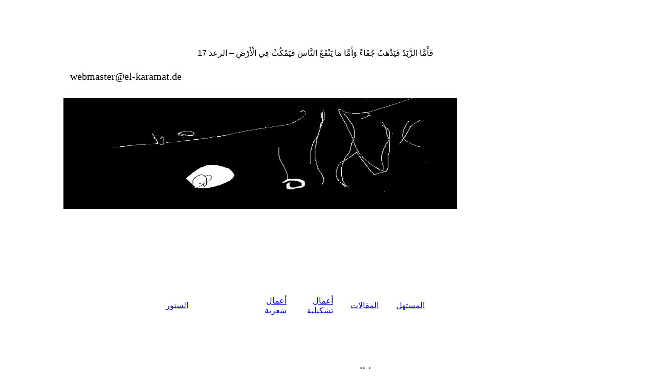

--- FILE ---
content_type: text/html
request_url: https://www.el-karamat.de/html/seite_166.html
body_size: 116806
content:

<!DOCTYPE HTML PUBLIC "-//W3C//DTD HTML 4.01 Transitional//EN">
<html>
<head>
<title>seite 166</title>
<meta http-equiv="Content-Type" content="text/html; charset=ISO-8859-1">
<meta name="Generator" content="NetObjects Fusion 10 for Windows">
<link rel="stylesheet" type="text/css" href="../html/style.css">
<link rel="stylesheet" type="text/css" href="../html/site.css">
</head>
<body style="margin: 0px;">
 <table border="0" cellspacing="0" cellpadding="0" width="847">
  <tr valign="top" align="left">
   <td width="130" height="94"><img src="../assets/images/autogen/clearpixel.gif" width="130" height="1" border="0" alt=""></td>
   <td width="7"><img src="../assets/images/autogen/clearpixel.gif" width="7" height="1" border="0" alt=""></td>
   <td width="709"><img src="../assets/images/autogen/clearpixel.gif" width="709" height="1" border="0" alt=""></td>
   <td width="1"><img src="../assets/images/autogen/clearpixel.gif" width="1" height="1" border="0" alt=""></td>
  </tr>
  <tr valign="top" align="left">
   <td></td>
   <td colspan="3" width="717" class="TextObject">
    <p style="text-align: right;"><span style="font-family: 'Arabic Transparent', sans-serif;">&nbsp;&#1601;&#1614;&#1571;&#1614;&#1605;&#1617;&#1614;&#1575; &#1575;&#1604;&#1586;&#1617;&#1614;&#1576;&#1614;&#1583;&#1615; &#1601;&#1614;&#1610;&#1614;&#1584;&#1618;&#1607;&#1614;&#1576;&#1615; &#1580;&#1615;&#1601;&#1614;&#1575;&#1569;&#1611; &#1608;&#1614;&#1571;&#1614;&#1605;&#1617;&#1614;&#1575; &#1605;&#1614;&#1575; &#1610;&#1614;&#1606;&#1618;&#1601;&#1614;&#1593;&#1615; &#1575;&#1604;&#1606;&#1617;&#1614;&#1575;&#1587;&#1614; &#1601;&#1614;&#1610;&#1614;&#1605;&#1618;&#1603;&#1615;&#1579;&#1615; &#1601;&#1616;&#1610; &#1575;&#1604;&#1618;&#1571;&#1614;&#1585;&#1618;&#1590;&#1616; &#8211; &#1575;&#1604;&#1585;&#1593;&#1583; 17</span></p>
   </td>
  </tr>
  <tr valign="top" align="left">
   <td colspan="4" height="25"></td>
  </tr>
  <tr valign="top" align="left">
   <td colspan="2"></td>
   <td width="709" class="TextObject">
    <p><span style="font-size: 20px;">webmaster@el-karamat.de</span></p>
   </td>
   <td></td>
  </tr>
 </table>
 <table border="0" cellspacing="0" cellpadding="0" width="893">
  <tr valign="top" align="left">
   <td width="124" height="30"><img src="../assets/images/autogen/clearpixel.gif" width="124" height="1" border="0" alt=""></td>
   <td width="769"><img src="../assets/images/autogen/clearpixel.gif" width="769" height="1" border="0" alt=""></td>
  </tr>
  <tr valign="top" align="left">
   <td></td>
   <td width="769" class="TextObject">
    <p><img id="Bild293" height="217" width="769" src="../assets/images/el-karamatt222.jpg" vspace="0" hspace="0" align="TOP" border="0" alt="el-karamatt222" title="el-karamatt222"></p>
   </td>
  </tr>
 </table>
 <table border="0" cellspacing="0" cellpadding="0" width="836">
  <tr valign="top" align="left">
   <td width="129" height="43"><img src="../assets/images/autogen/clearpixel.gif" width="129" height="1" border="0" alt=""></td>
   <td width="707"><img src="../assets/images/autogen/clearpixel.gif" width="707" height="1" border="0" alt=""></td>
  </tr>
  <tr valign="top" align="left">
   <td></td>
   <td width="707" class="TextObject">
    <p style="text-align: right;"><span style="font-family: 'Arabic Transparent', sans-serif;"></span>&nbsp;</p>
   </td>
  </tr>
 </table>
 <table border="0" cellspacing="0" cellpadding="0">
  <tr valign="top" align="left">
   <td width="114" height="53"><img src="../assets/images/autogen/clearpixel.gif" width="114" height="1" border="0" alt=""></td>
   <td></td>
  </tr>
  <tr valign="top" align="left">
   <td></td>
   <td width="702">
    <table id="Tabelle5" border="0" cellspacing="2" cellpadding="2" width="100%" style="height: 30;">
     <tr style="height: 22px;">
      <td width="81">
       <p><b><span style="color: rgb(255,0,0); background-color: rgb(0,0,0);"></span></b>&nbsp;</p>
      </td>
      <td width="76">
       <p><b><span style="color: rgb(255,255,255); background-color: rgb(255,0,0);"></span></b>&nbsp;</p>
      </td>
      <td width="77">
       <p>&nbsp;</p>
      </td>
      <td width="86">
       <p>&nbsp;</p>
      </td>
      <td width="78">
       <p style="text-align: left;"><span style="background-color: rgb(0,255,0);"></span>&nbsp;</p>
      </td>
      <td width="80">
       <p>&nbsp;</p>
      </td>
      <td width="89">
       <p>&nbsp;</p>
      </td>
      <td width="85">
       <p style="text-align: right;">&nbsp;</p>
      </td>
     </tr>
    </table>
   </td>
  </tr>
 </table>
 <table border="0" cellspacing="0" cellpadding="0">
  <tr valign="top" align="left">
   <td width="131" height="22"><img src="../assets/images/autogen/clearpixel.gif" width="131" height="1" border="0" alt=""></td>
   <td></td>
  </tr>
  <tr valign="top" align="left">
   <td></td>
   <td width="703">
    <table id="Tabelle3" border="0" cellspacing="2" cellpadding="2" width="100%" style="height: 31;">
     <tr style="height: 23px;">
      <td width="86">
       <p style="text-align: right;"><span style="font-family: 'Arabic Transparent', sans-serif;"></span>&nbsp;</p>
      </td>
      <td width="74">
       <p style="text-align: right;"><span style="font-family: 'Arabic Transparent', sans-serif;"></span>&nbsp;</p>
      </td>
      <td width="77">
       <p style="text-align: center;"><span style="font-family: 'Arabic Transparent', sans-serif;"><a href="http://www.el-sanur.de">&#1575;&#1604;&#1587;&#1606;&#1608;&#1585;</a></span></p>
      </td>
      <td width="86">
       <p style="text-align: right;"><span style="font-family: 'Arabic Transparent', sans-serif;"></span>&nbsp;</p>
      </td>
      <td width="78">
       <p style="text-align: right;"><span style="font-family: 'Arabic Transparent', sans-serif;"><a href="../html/seite6.html">&#1571;&#1593;&#1605;&#1575;&#1604; &#1588;&#1593;&#1585;&#1610;&#1577;</a></span></p>
      </td>
      <td width="85">
       <p style="text-align: right;"><span style="font-family: 'Arabic Transparent', sans-serif;"><a href="http://www.el-hazib.de/">&#1571;&#1593;&#1605;&#1575;&#1604; &#1578;&#1588;&#1603;&#1610;&#1604;&#1610;&#1577;</a></span></p>
      </td>
      <td width="83">
       <p style="text-align: right;"><span style="font-family: 'Arabic Transparent', sans-serif;"><a href="../html/seite4.html">&#1575;&#1604;&#1605;&#1602;&#1575;&#1604;&#1575;&#1578;</a></span></p>
      </td>
      <td width="84">
       <p style="text-align: right;"><a href="../index.html"><span style="font-family: 'Arabic Transparent', sans-serif;">&#1575;&#1604;&#1605;&#1587;&#1578;&#1607;&#1604;</span></a></p>
      </td>
     </tr>
    </table>
   </td>
  </tr>
 </table>
 <table border="0" cellspacing="0" cellpadding="0" width="840">
  <tr valign="top" align="left">
   <td width="140" height="41"><img src="../assets/images/autogen/clearpixel.gif" width="140" height="1" border="0" alt=""></td>
   <td width="700"><img src="../assets/images/autogen/clearpixel.gif" width="700" height="1" border="0" alt=""></td>
  </tr>
  <tr valign="top" align="left">
   <td></td>
   <td width="700" class="TextObject">
    <p style="text-align: right;"><br><br><br><span style="font-size: 20px;"><b>&#1576;&#1587;&#1576;&#1576; &#1608;&#1581;&#1583;&#1578;&#1607;&#1605;&#1575; &#1575;&#1604;&#1593;&#1590;&#1608;&#1610;&#1577;</b><br></span><span style="font-size: 24px;"><b>&#1575;&#1586;&#1575;&#1604;&#1577; &#1575;&#1604;&#1605;&#1587;&#1605;&#1575;&#1577; &#1573;&#1587;&#1585;&#1575;&#1574;&#1610;&#1604; &#1578;&#1588;&#1578;&#1585;&#1591; &#1575;&#1587;&#1578;&#1574;&#1589;&#1575;&#1604; &#1588;&#1571;&#1601;&#1577; &#1605;&#1581;&#1605;&#1610;&#1575;&#1578;&#1607;&#1575; &#1575;&#1604;&#1576;&#1585;&#1610;&#1591;&#1575;&#1606;&#1610;&#1577; &#1600; &#1575;&#1604;&#1571;&#1605;&#1585;&#1610;&#1603;&#1610;&#1577; </b><br></span><b><span style="font-size: 20px; color: rgb(255,0,0);">&#1605;&#1604;&#1575;&#1581;&#1592;&#1577;:&#1575;&#1604;&#1578;&#1603;&#1575;&#1605;&#1604;&#1610;&#1577; &#1575;&#1604;&#1578;&#1610; &#1578;&#1583;&#1593;&#1608; &#1604;&#1607;&#1575; &#1575;&#1604;&#1571;&#1587;&#1585;&#1575;&#1574;&#1610;&#1604;&#1610;&#1577; &#1575;&#1604;&#1587;&#1593;&#1608;&#1583;&#1610;&#1577; &#1578;&#1588;&#1578;&#1585;&#1591;&#1607;&#1575; &#1576;&#1607;&#1584;&#1607; &#1575;&#1604;&#1607;&#1610;&#1574;&#1577; <br></span></b><br><img id="Bild296" height="200" width="300" src="../assets/images/59072859-e6cb-4f4e-b07d-4ff169d02e85.jpg" vspace="0" hspace="0" align="TOP" border="0" alt="59072859-e6cb-4f4e-b07d-4ff169d02e85" title="59072859-e6cb-4f4e-b07d-4ff169d02e85"></p>
    <p style="text-align: right;">&#1605;&#1606; &#1571;&#1579;&#1575;&#1585; &#1605;&#1603;&#1578;&#1588;&#1601;&#1577; &#1601;&#1610; &#1580;&#1586;&#1610;&#1585;&#1577; &#1575;&#1604;&#1593;&#1585;&#1576; &#1608;&#1603;&#1580;&#1605;&#1610;&#1593;&#1607;&#1575; &#1578;&#1579;&#1576;&#1578; &#1605;&#1575;&#1607;&#1610;&#1578;&#1607;&#1575; &#1575;&#1604;&#1585;&#1575;&#1601;&#1583;&#1610;&#1606;&#1610;&#1577; &#1571;&#1589;&#1604;&#1575;&#1611; &#1608;&#1601;&#1589;&#1604;&#1575;&#1611; <br><br><br><br>&nbsp;<br><br><b><span style="font-size: 24px;">&#1584;&#1608; &#1575;&#1604;&#1580;&#1606;&#1608;&#1606; &#1606;&#1575;&#1580;&#1610; &#1575;&#1604;&#1581;&#1575;&#1586;&#1576; &#1570;&#1604; &#1601;&#1578;&#1604;&#1577; &#1575;&#1604;&#1576;&#1594;&#1583;&#1575;&#1583;&#1610;</span></b><br><br>&nbsp;</p>
    <p style="text-align: right;"><img id="Bild297" height="640" width="437" src="../assets/images/image0-1.jpeg" vspace="0" hspace="0" align="TOP" border="0" alt="image0-1" title="image0-1"></p>
    <p style="text-align: right;"><b><br>&#1573;&#1604;&#1609; &#1588;&#1602;&#1610;&#1602;&#1610; &#1587;&#1605;&#1610;&#1585; &#1576;&#1606; &#1593;&#1576;&#1583;&#1575;&#1604;&#1604;&#1607; &#1576;&#1606; &#1580;&#1610;&#1575;&#1583; &#1576;&#1606; &#1605;&#1581;&#1610; &#1576;&#1606; &#1580;&#1576;&#1575;&#1585;&#1577; &#1605;&#1606; &#1576;&#1610;&#1578; &#1571;&#1576;&#1610; &#1575;&#1604;&#1581;&#1575;&#1586;&#1576; &#1570;&#1604; &#1601;&#1578;&#1604;&#1577; &#1575;&#1604;&#1576;&#1594;&#1583;&#1575;&#1583;&#1610; &#1585;&#1581;&#1605;&#1607; &#1575;&#1604;&#1604;&#1607; &#1578;&#1593;&#1575;&#1604;&#1609; &#1575;&#1593;&#1578;&#1602;&#1604;&#1578;&#1607; &#1575;&#1604;&#1601;&#1575;&#1588;&#1610;&#1577; &#1575;&#1604;&#1576;&#1593;&#1579;&#1610;&#1577; &#1601;&#1610; &#1605;&#1606;&#1578;&#1589;&#1601; 1980 &#1608;&#1585;&#1601;&#1575;&#1602;&#1607; &#1575;&#1604;&#1587;&#1578;&#1577; &#1575;&#1604;&#1584;&#1610;&#1606; &#1603;&#1575;&#1606; &#1610;&#1588;&#1603;&#1604;&#1608;&#1606; &#1602;&#1610;&#1575;&#1583;&#1577;&nbsp;&#1575;&#1604;&#1582;&#1591; &#1575;&#1604;&#1593;&#1587;&#1603;&#1585;&#1610; &#1601;&#1610; &#1581;&#1586;&#1576; &quot;&#1575;&#1604;&#1583;&#1593;&#1608;&#1577; &#1600; &#1575;&#1604;&#1604;&#1594;&#1608;&#1577; &quot; &#1575;&#1604;&#1582;&#1605;&#1610;&#1606;&#1610; &#1576;&#1606;&#1575;&#1569; &#1593;&#1604;&#1609; &#1575;&#1593;&#1578;&#1585;&#1575;&#1601; &#1585;&#1574;&#1610;&#1587;&#1607; &quot;&#1605;&#1581;&#1605;&#1583;&nbsp;&#1576;&#1575;&#1602;&#1585; &#1575;&#1604;&#1589;&#1583;&#1585;&quot; &#1575;&#1604;&#1584;&#1610; &#1603;&#1575;&#1606;&#1578; &#1578;&#1585;&#1576;&#1591;&#1607; &#1593;&#1604;&#1575;&#1602;&#1577; &#1578;&#1606;&#1592;&#1610;&#1605;&#1610;&#1577; &#1605;&#1576;&#1575;&#1588;&#1585;&#1577; &#1576;&#1607; &#1608;&#1575;&#1588;&#1585;&#1601; &#1593;&#1604;&#1609; &#1578;&#1593;&#1584;&#1610;&#1576;&#1607; &#1575;&#1604;&#1580;&#1604;&#1575;&#1583; &#1589;&#1583;&#1575;&#1605; &#1581;&#1587;&#1610;&#1606; &#1606;&#1601;&#1587;&#1607; &#1604;&#1571;&#1587;&#1576;&#1575;&#1576; &#1578;&#1578;&#1593;&#1604;&#1602; &#1576;&#1589;&#1604;&#1578;&#1607; &#1576;&#1607;&#1606;&#1583;&#1587;&#1577; &#1575;&#1604;&#1591;&#1610;&#1585;&#1575;&#1606; &#1575;&#1604;&#1593;&#1587;&#1603;&#1585;&#1610; &#1575;&#1604;&#1578;&#1610; &#1571;&#1592;&#1607;&#1585; &#1605;&#1608;&#1607;&#1576;&#1577; &#1603;&#1576;&#1610;&#1585;&#1577; &#1601;&#1610; &#1605;&#1590;&#1605;&#1575;&#1585;&#1607;&#1575; &#1605;&#1603;&#1606;&#1578;&#1607; &#1605;&#1606; &#1578;&#1604;&#1602;&#1610; &#1583;&#1608;&#1585;&#1575;&#1578; &#1583;&#1585;&#1575;&#1587;&#1610;&#1577; &#1601;&#1610; &#1582;&#1575;&#1585;&#1580; &#1575;&#1604;&#1593;&#1585;&#1575;&#1602; &#1607;&#1610; &#1576;&#1583;&#1608;&#1585;&#1607;&#1575; &#1608;&#1587;&#1593;&#1578; &#1605;&#1606; &#1570;&#1601;&#1575;&#1602;&#1607; &#1575;&#1604;&#1593;&#1604;&#1605;&#1610;&#1577; &#1608;&#1576;&#1602;&#1583;&#1585; &#1571;&#1603;&#1576;&#1585; &#1605;&#1606; &#1591;&#1605;&#1608;&#1581;&#1575;&#1578;&#1607; &#1604;&#1571;&#1587;&#1602;&#1575;&#1591; &#1589;&#1583;&#1575;&#1605; &#1581;&#1587;&#1610;&#1606; &#1575;&#1604;&#1584;&#1610; &#1603;&#1575;&#1606; &#1610;&#1607;&#1605;&#1607; &#1571;&#1603;&#1579;&#1585; &#1605;&#1606; &#1575;&#1604;&#1571;&#1583;&#1610;&#1608;&#1604;&#1608;&#1580;&#1610;&#1575; &#1575;&#1604;&#1578;&#1610; &#1604;&#1605; &#1610;&#1608;&#1604;&#1610;&#1607;&#1575; &#1602;&#1591; &#1571;&#1610;&#1577; &#1571;&#1607;&#1605;&#1610;&#1577; &#1604;&#1606;&#1586;&#1593;&#1578;&#1607; &#1575;&#1604;&#1571;&#1606;&#1602;&#1604;&#1575;&#1576;&#1610;&#1577; &#1608;&#1578;&#1605;&#1587;&#1603;&#1607; &#1576;&#1607;&#1575; &#1608;&#1607;&#1584;&#1607; &#1575;&#1604;&#1591;&#1605;&#1608;&#1581;&#1575;&#1578; &#1607;&#1610; &#1575;&#1604;&#1578;&#1610; &#1602;&#1575;&#1583;&#1578;&#1607; &#1608;&#1585;&#1601;&#1575;&#1602;&#1607; &#1573;&#1604;&#1609; &#1587;&#1575;&#1581;&#1577; &#1575;&#1604;&#1571;&#1593;&#1583;&#1575;&#1605; &#1585;&#1605;&#1610;&#1575;&#1611; &#1576;&#1575;&#1604;&#1585;&#1589;&#1575;&#1589; &#1608;&#1604;&#1605; &#1610;&#1587;&#1604;&#1605; &#1575;&#1604;&#1605;&#1580;&#1585;&#1605; &quot;&#1605;&#1581;&#1605;&#1583; &#1576;&#1575;&#1602;&#1585; &#1575;&#1604;&#1589;&#1583;&#1585;&quot; &#1575;&#1604;&#1584;&#1610; &#1603;&#1575;&#1606; &#1610;&#1571;&#1605;&#1604; &#1605;&#1606; &#1608;&#1585;&#1575;&#1569; &#1575;&#1604;&#1571;&#1593;&#1578;&#1585;&#1575;&#1601; &#1593;&#1604;&#1610;&#1607;&#1605; &#1575;&#1604;&#1582;&#1604;&#1575;&#1589; &#1576;&#1580;&#1604;&#1583;&#1607; &#1581;&#1610;&#1579; &#1571;&#1593;&#1583;&#1605; &#1607;&#1608; &#1575;&#1604;&#1570;&#1582;&#1585; &#1601;&#1610; &#1584;&#1575;&#1578; &#1575;&#1604;&#1601;&#1578;&#1585;&#1577; &#1608;&#1575;&#1582;&#1578;&#1607; &#1588;&#1606;&#1602;&#1575;&#1611; &#1581;&#1578;&#1609; &#1575;&#1604;&#1605;&#1608;&#1578; &#1608;&#1587;&#1606;&#1588;&#1605;&#1604; &#1603;&#1604; &#1584;&#1604;&#1603; &#1576;&#1575;&#1604;&#1578;&#1581;&#1604;&#1610;&#1604; &#1601;&#1610; &#1608;&#1585;&#1602;&#1577; &#1605;&#1602;&#1578;&#1591;&#1593;&#1577;</b><br><br><br><br><b><span style="font-size: 24px;">&#1578;&#1582;&#1591;&#1610;&#1591;&#1575;&#1578; &#1576;&#1575;&#1604;&#1601;&#1581;&#1605; &#1575;&#1604;&#1571;&#1587;&#1608;&#1583;</span></b><br><br><br><b>&#1604;&#1575;&#1606;&#1585;&#1609; &#1575;&#1587;&#1585;&#1575;&#1574;&#1610;&#1604; &#1593;&#1583;&#1608;&#1575;&#1611; &#1608;&#1606;&#1585;&#1575;&#1607;&#1575; &#1588;&#1585;&#1610;&#1603;&#1575; <br></b><br>&#1575;&#1604;&#1605;&#1606;&#1588;&#1575;&#1585;&#1610; &#1575;&#1604;&#1587;&#1601;&#1575;&#1581; &#1605;&#1581;&#1605;&#1583; &#1576;&#1606; &#1587;&#1604;&#1605;&#1575;&#1606;<br><br><b><br><br>&#1575;&#1604;&#1605;&#1608;&#1575;&#1604;&#1610; &#1603;&#1605;&#1608;&#1575;&#1604;&nbsp;&#1576;&#1607;&#1584;&#1575; &#1575;&#1604;&#1571;&#1591;&#1604;&#1575;&#1602; &#1608;&#1575;&#1604;&#1591;&#1604;&#1575;&#1602;&#1577; &#1603;&#1575;&#1606;&#1608;&#1575; &#1593;&#1575;&#1605;&#1604;&#1575;&#1611; &#1581;&#1575;&#1587;&#1605;&#1575;&#1611; &#1576;&#1571;&#1606;&#1581;&#1591;&#1575;&#1591; &#1575;&#1604;&#1583;&#1608;&#1604;&#1577; &#1575;&#1604;&#1593;&#1585;&#1576;&#1610;&#1577; &#1575;&#1604;&#1571;&#1587;&#1604;&#1575;&#1605;&#1610;&#1577; &#1608;&#1587;&#1602;&#1608;&#1591;&#1607;&#1575; &#1608;&#1603;&#1575;&#1606;&#1608;&#1575; &#1587;&#1576;&#1576;&#1575;&#1611; &#1581;&#1575;&#1587;&#1605;&#1575;&#1611; &#1576;&#1578;&#1581;&#1585;&#1610;&#1601; &#1575;&#1604;&#1571;&#1587;&#1604;&#1575;&#1605; &#1605;&#1601;&#1575;&#1607;&#1610;&#1605;&#1575;&#1611; &#1608;&#1602;&#1610;&#1605;&#1575;&#1611; &#1608;&#1575;&#1587;&#1578;&#1576;&#1583;&#1575;&#1604;&#1607; &#1576;&#1593;&#1604;&#1575;&#1602;&#1575;&#1578;&#1607;&#1605; &#1575;&#1604;&#1571;&#1583;&#1610;&#1608;&#1604;&#1608;&#1580;&#1610;&#1577; &#1575;&#1604;&#1571;&#1587;&#1578;&#1576;&#1583;&#1575;&#1583;&#1610;&#1577; &#1575;&#1604;&#1578;&#1610; &#1588;&#1603;&#1604;&#1578;&#1607;&#1575; &#1575;&#1604;&#1587;&#1604;&#1580;&#1608;&#1602;&#1610;&#1577; &#1608;&#1575;&#1604;&#1576;&#1608;&#1610;&#1607;&#1610;&#1577; &#1608;&#1575;&#1604;&#1589;&#1601;&#1608;&#1610;&#1577; &#1608;&#1575;&#1604;&#1593;&#1579;&#1605;&#1575;&#1606;&#1610;&#1577; &#1581;&#1610;&#1579; &#1610;&#1606;&#1576;&#1594;&#1610; &#1575;&#1606; &#1606;&#1576;&#1581;&#1579; &#1593;&#1606; &#1575;&#1604;&#1571;&#1587;&#1576;&#1575;&#1576; &#1575;&#1604;&#1605;&#1608;&#1580;&#1576;&#1577;&nbsp;&#1604;&#1603;&#1604; &#1607;&#1584;&#1575; &#1575;&#1604;&#1578;&#1584;&#1576;&#1610;&#1581; &#1608;&#1603;&#1604; &#1607;&#1584;&#1575; &#1575;&#1604;&#1578;&#1602;&#1606;&#1610;&#1604; &#1608;&#1603;&#1604; &#1607;&#1584;&#1575; &#1575;&#1604;&#1578;&#1606;&#1603;&#1610;&#1604; &#1608;&#1603;&#1604; &#1607;&#1584;&#1575; &#1575;&#1604;&#1578;&#1583;&#1605;&#1610;&#1585; &#1576;&#1571;&#1587;&#1605;&#1607;&nbsp;&#1603;&#1605;&#1575; &#1610;&#1606;&#1576;&#1594;&#1610; &#1575;&#1606; &#1606;&#1576;&#1581;&#1579; &#1601;&#1610; &#1605;&#1587;&#1578;&#1606;&#1602;&#1593;&#1575;&#1578;&#1607;&#1575; &#1575;&#1604;&#1583;&#1605;&#1608;&#1610;&#1577; &#1575;&#1604;&#1608;&#1575;&#1587;&#1593;&#1577; &#1575;&#1604;&#1606;&#1591;&#1575;&#1602; &#1593;&#1606; &#1571;&#1587;&#1576;&#1575;&#1576; &#1575;&#1587;&#1578;&#1581;&#1575;&#1604;&#1578;&#1607;&#1605; &#1605;&#1606; &#1605;&#1608;&#1575;&#1604; &#1573;&#1604;&#1609; &#1608;&#1604;&#1575;&#1577; &#1605;&#1581;&#1578;&#1604;&#1610;&#1606; &#1604;&#1576;&#1604;&#1575;&#1583; &#1575;&#1604;&#1593;&#1585;&#1576; &#1576;&#1605;&#1575; &#1601;&#1610;&#1607;&#1575; &#1575;&#1604;&#1571;&#1610;&#1608;&#1576;&#1610;&#1577; &#1575;&#1604;&#1578;&#1610; &#1610;&#1578;&#1605; &#1575;&#1604;&#1571;&#1581;&#1578;&#1601;&#1575;&#1569; &#1576;&#1607;&#1575; &#1581;&#1578;&#1609; &#1610;&#1608;&#1605;&#1606;&#1575; &#1607;&#1584;&#1575; &#1603;&#1605;&#1581;&#1585;&#1585;&#1577; &#1604;&#1604;&#1602;&#1583;&#1587; &#1608;&#1607;&#1610; &#1575;&#1604;&#1578;&#1610; &#1587;&#1604;&#1605;&#1578; &#1601;&#1604;&#1587;&#1591;&#1610;&#1606; &#1603;&#1604;&#1607;&#1575; &#1601;&#1610; &#1584;&#1575;&#1578; &#1575;&#1604;&#1608;&#1602;&#1578; &#1604;&#1604;&#1589;&#1604;&#1610;&#1576;&#1610;&#1610;&#1606; &#1587;&#1604;&#1605;&#1578;&#1607;&#1575; &#1608;&#1575;&#1587;&#1578;&#1587;&#1604;&#1605;&#1578; &#1607;&#1610; &#1606;&#1601;&#1587;&#1607;&#1575; &#1604;&#1607;&#1575; &#1608;&#1584;&#1603;&#1585; &quot;&#1575;&#1604;&#1571;&#1589;&#1601;&#1607;&#1575;&#1606;&#1610;&quot; &#1601;&#1610; &#1603;&#1578;&#1575;&#1576;&#1607; &quot; &#1575;&#1604;&#1601;&#1578;&#1581; &#1575;&#1604;&#1602;&#1587;&#1610; &#1601;&#1610; &#1575;&#1604;&#1601;&#1578;&#1581; &#1575;&#1604;&#1602;&#1583;&#1587;&#1610; &quot;:(&#1610;&#1608;&#1605; &#1575;&#1604;&#1580;&#1605;&#1593;&#1577; 18 &#1588;&#1608;&#1575;&#1604;&#1548; &#1590;&#1585;&#1576; &#1575;&#1604;&#1605;&#1604;&#1603; &#1575;&#1604;&#1593;&#1575;&#1583;&#1604; &#1576;&#1602;&#1585;&#1576; &#1575;&#1604;&#1610;&#1586;&#1603;&#1548; &#1604;&#1571;&#1580;&#1604; &#1605;&#1604;&#1603; &#1575;&#1604;&#1573;&#1606;&#1580;&#1604;&#1610;&#1586; &#1579;&#1604;&#1575;&#1579; &#1582;&#1610;&#1575;&#1605; &#1608;&#1571;&#1593;&#1583; &#1601;&#1610;&#1607;&#1575; &#1603;&#1604; &#1605;&#1575; &#1610;&#1585;&#1575;&#1583; &#1605;&#1606; &#1601;&#1575;&#1603;&#1607;&#1577; &#1608;&#1581;&#1604;&#1575;&#1608;&#1577; &#1608;&#1591;&#1593;&#1575;&#1605;&#1548; &#1608;&#1581;&#1590;&#1585; &#1575;&#1604;&#1571;&#1582;&#1610;&#1585;&#1548; &#1608;&#1591;&#1575;&#1604;&#1578; &#1576;&#1610;&#1606;&#1607;&#1605;&#1575; &#1575;&#1604;&#1605;&#1581;&#1575;&#1583;&#1579;&#1575;&#1578;&#1548; &#1608;&#1583;&#1575;&#1605;&#1578; &#1575;&#1604;&#1605;&#1606;&#1575;&#1602;&#1588;&#1577;&#1548; &#1579;&#1605; &#1575;&#1601;&#1578;&#1585;&#1602;&#1575; &#1576;&#1593;&#1583; &#1575;&#1604;&#1575;&#1578;&#1601;&#1575;&#1602;». &#1608;&#1575;&#1606;&#1578;&#1607;&#1578; &#1575;&#1604;&#1605;&#1601;&#1575;&#1608;&#1590;&#1575;&#1578; &#1576;&#1575;&#1604;&#1575;&#1587;&#1578;&#1587;&#1604;&#1575;&#1605; &#1575;&#1604;&#1603;&#1575;&#1605;&#1604; &#1604;&#1604;&#1589;&#1604;&#1610;&#1576;&#1610;&#1610;&#1606;&#1548; &#1608;&#1603;&#1575;&#1606; &#1575;&#1604;&#1587;&#1576;&#1576; &#1575;&#1604;&#1585;&#1574;&#1610;&#1587;&#1610; &#1607;&#1608; &#1571;&#1606; «&#1589;&#1604;&#1575;&#1581; &#1575;&#1604;&#1583;&#1610;&#1606;» &#1603;&#1575;&#1606; &#1576;&#1581;&#1575;&#1580;&#1607; &#1604;&#1607;&#1605; &#1604;&#1605;&#1602;&#1575;&#1608;&#1605;&#1577; &#1580;&#1610;&#1588; &#1575;&#1604;&#1582;&#1604;&#1575;&#1601;&#1577; &#1573;&#1584;&#1575; &#1571;&#1589;&#1585; «&#1575;&#1604;&#1606;&#1575;&#1589;&#1585;» &#1593;&#1604;&#1609; &#1573;&#1585;&#1587;&#1575;&#1604;&#1607;&nbsp;&#1600; &#1575;&#1606;&#1592;&#1585; &#1603;&#1578;&#1575;&#1576;:&#1589;&#1604;&#1575;&#1581; &#1575;&#1604;&#1583;&#1610;&#1606; &#1575;&#1604;&#1571;&#1610;&#1608;&#1576;&#1610; &#1576;&#1610;&#1606; &#1575;&#1604;&#1593;&#1576;&#1575;&#1587;&#1610;&#1610;&#1606; &#1608;&#1575;&#1604;&#1601;&#1575;&#1591;&#1605;&#1610;&#1610;&#1606; &#1608;&#1575;&#1604;&#1589;&#1604;&#1610;&#1576;&#1610;&#1610;&#1606; &#1600; &#1605;&#1606; &#1603;&#1578;&#1575;&#1576; &quot;&#1581;&#1587;&#1606; &#1575;&#1604;&#1571;&#1605;&#1610;&#1606;&quot; «&#1608;&#1605;&#1606;&#1607; &#1606;&#1602;&#1578;&#1591;&#1593;&nbsp;:(&#1571;&#1605;&#1575; &#1593;&#1606; &#1587;&#1576;&#1576; &#1585;&#1601;&#1590; «&#1589;&#1604;&#1575;&#1581; &#1575;&#1604;&#1583;&#1610;&#1606;» &#1575;&#1604;&#1575;&#1578;&#1581;&#1575;&#1583; &#1605;&#1593; &#1580;&#1610;&#1588; «&#1575;&#1604;&#1606;&#1575;&#1589;&#1585;» &#1604;&#1578;&#1581;&#1585;&#1610;&#1585; &#1601;&#1604;&#1587;&#1591;&#1610;&#1606;&#1548; &#1610;&#1602;&#1608;&#1604; «&#1575;&#1604;&#1571;&#1605;&#1610;&#1606;»: «&#1589;&#1604;&#1575;&#1581; &#1575;&#1604;&#1583;&#1610;&#1606; &#1571;&#1583;&#1585;&#1603; &#1571;&#1606;&#1607; &#1601;&#1610; &#1581;&#1575;&#1604; &#1578;&#1581;&#1585;&#1610;&#1585; &#1601;&#1604;&#1587;&#1591;&#1610;&#1606; &#1603;&#1575;&#1605;&#1604;&#1577;&#1548; &#1587;&#1578;&#1589;&#1576;&#1581; &#1608;&#1604;&#1575;&#1610;&#1577; &#1582;&#1575;&#1590;&#1593;&#1577; &#1604;&#1604;&#1582;&#1604;&#1575;&#1601;&#1577;&#1548; &#1608;&#1576;&#1575;&#1604;&#1578;&#1575;&#1604;&#1610; &#1587;&#1610;&#1589;&#1576;&#1581; &#1607;&#1608; &#1575;&#1604;&#1570;&#1582;&#1585; &#1571;&#1581;&#1583; &#1575;&#1604;&#1608;&#1604;&#1575;&#1577; &#1575;&#1604;&#1578;&#1575;&#1576;&#1593;&#1610;&#1606; &#1604;&#1604;&#1582;&#1604;&#1610;&#1601;&#1577;». &#1608;&#1584;&#1604;&#1603; &#1604;&#1575;&#1610;&#1588;&#1603;&#1604; &#1587;&#1608;&#1609; &#1575;&#1604;&#1580;&#1586;&#1569; &#1575;&#1604;&#1610;&#1587;&#1610;&#1585; &#1605;&#1606; &#1571;&#1593;&#1605;&#1575;&#1604;&#1607; &#1575;&#1604;&#1571;&#1580;&#1585;&#1575;&#1605;&#1610;&#1577; &#1603;&#1581;&#1585;&#1602;&#1607; &#1575;&#1604;&#1605;&#1603;&#1578;&#1576;&#1575;&#1578; &#1603;&#1605;&#1575; &#1601;&#1593;&#1604; &#1575;&#1604;&#1605;&#1594;&#1608;&#1604; &#1601;&#1610;&#1605;&#1575; &#1576;&#1593;&#1583; &#1576;&#1605;&#1603;&#1578;&#1576;&#1575;&#1578; &#1576;&#1594;&#1583;&#1575;&#1583; &#1608;&#1587;&#1585;&#1602;&#1578;&#1607; &#1571;&#1605;&#1604;&#1575;&#1603; &#1575;&#1604;&#1571;&#1586;&#1607;&#1585; &#1605;&#1575;&#1604;&#1575; &#1608;&#1606;&#1588;&#1576;&#1575;&#1611; &#1608;&#1585;&#1601;&#1590;&#1607; &#1605;&#1588;&#1585;&#1608;&#1593;&#1575;&#1611; &#1593;&#1585;&#1590; &#1593;&#1604;&#1610;&#1607; &#1604;&#1578;&#1581;&#1585;&#1610;&#1585; &#1601;&#1604;&#1587;&#1591;&#1610;&#1606; &#1608;&#1575;&#1589;&#1591;&#1601;&#1575;&#1601;&#1607; &#1590;&#1583; &#1575;&#1604;&#1582;&#1604;&#1575;&#1601;&#1577; &#1575;&#1604;&#1578;&#1610; &#1603;&#1575;&#1606;&#1578; &#1578;&#1593;&#1605;&#1604; &#1593;&#1604;&#1609; &#1584;&#1604;&#1603; &#1576;&#1593;&#1583;&#1605; &#1578;&#1604;&#1576;&#1610;&#1577; &#1606;&#1583;&#1575;&#1569;&#1575;&#1578; &#1575;&#1604;&#1582;&#1604;&#1610;&#1601;&#1577; &#1575;&#1604;&#1606;&#1575;&#1589;&#1585; &#1604;&#1571;&#1585;&#1587;&#1575;&#1604; &#1580;&#1610;&#1588;&#1607; &#1573;&#1604;&#1609; &#1601;&#1604;&#1587;&#1591;&#1610;&#1606; &#1608;&#1601;&#1590;&#1604; &#1575;&#1604;&#1576;&#1602;&#1575;&#1569; &#1605;&#1578;&#1608;&#1575;&#1591;&#1572;&#1575;&#1611; &#1605;&#1593; &#1575;&#1604;&#1589;&#1604;&#1610;&#1576;&#1610;&#1610;&#1606; &#1604;&#1574;&#1604;&#1575;&#1611; &#1610;&#1582;&#1590;&#1593; &#1604;&#1571;&#1585;&#1575;&#1583;&#1578;&#1607;&#1575; &#1608;&#1576;&#1607;&#1583;&#1605;&#1607; &#1576;&#1593;&#1590; &#1575;&#1604;&#1571;&#1607;&#1585;&#1575;&#1605;&#1575;&#1578; &#1601;&#1610; &#1575;&#1604;&#1580;&#1610;&#1586;&#1577; &#1610;&#1603;&#1578;&#1587;&#1576; &#1583;&#1575;&#1593;&#1588;&#1610;&#1578;&#1607; &#1602;&#1576;&#1604; &#1583;&#1575;&#1593;&#1588; &#1576;&#1602;&#1585;&#1608;&#1606; &#1604;&#1578;&#1603;&#1578;&#1587;&#1576; &#1607;&#1610; &#1575;&#1604;&#1571;&#1582;&#1585;&#1609; &#1576;&#1578;&#1583;&#1605;&#1610;&#1585;&#1607;&#1575; &#1579;&#1608;&#1585;&#1606;&#1575; &#1575;&#1604;&#1605;&#1580;&#1606;&#1581; &quot;&#1588;&#1610;&#1583;&#1608; &#1604;&#1575;&#1605;&#1608;&#1587;&#1608;&quot; &#1571;&#1610;&#1608;&#1576;&#1610;&#1578;&#1607;&#1575;</b><br><br>&nbsp;<br>&nbsp;</p>
    <p style="text-align: right;"><img id="Bild295" height="679" width="300" src="../assets/images/vyj4l4.jpeg" vspace="0" hspace="0" align="TOP" border="0" alt="vyj4l4" title="vyj4l4"><br></p>
    <p style="text-align: right;"><b>&#1600;*&#1600; &#1605;&#1587;&#1604;&#1577; &#1578;&#1610;&#1605;&#1575;&#1569;&#1548; &#1571;&#1608; &#1581;&#1580;&#1585; &#1578;&#1610;&#1605;&#1575;&#1569; &#1575;&#1604;&#1578;&#1610; &#1587;&#1585;&#1602;&#1607;&#1575; &#1575;&#1604;&#1604;&#1589; &#1575;&#1604;&#1571;&#1604;&#1605;&#1575;&#1606;&#1610;&quot;&#1610;&#1608;&#1604;&#1610;&#1608;&#1587; &#1571;&#1608;&#1610;&#1606;&#1578;&#1580;&quot; &#1575;&#1604;&#1584;&#1610; &#1575;&#1593;&#1578;&#1585;&#1601; &#1576;&#1593;&#1579;&#1608;&#1585;&#1607; &#1593;&#1604;&#1610;&#1607;&#1575;&nbsp;&#1610;&#1608;&#1605; &#1575;&#1604;&#1571;&#1581;&#1583; 17 &#1601;&#1576;&#1585;&#1575;&#1610;&#1585; &#1587;&#1606;&#1577; 1884&#1605; &#1601;&#1610; &#1578;&#1610;&#1605;&#1575;&#1569; &#1607;&#1608; &#1608;&#1575;&#1604;&#1604;&#1589; &quot; &#1588;&#1575;&#1585;&#1604; &#1607;&#1608;&#1576;&#1585;&quot; &#1608;&#1603;&#1604;&#1575;&#1607;&#1605;&#1575; &#1571;&#1578;&#1601;&#1602;&#1575; &#1593;&#1604;&#1609; &#1587;&#1585;&#1602;&#1578;&#1607;&#1575; &#1608;&#1606;&#1602;&#1604;&#1607;&#1575; &#1573;&#1604;&#1609; &#1571;&#1604;&#1605;&#1575;&#1606;&#1610;&#1575; &#1608;&#1576;&#1610;&#1593;&#1607;&#1575; &#1593;&#1604;&#1609; &#1601;&#1585;&#1606;&#1587;&#1575; &#1575;&#1604;&#1601;&#1575;&#1588;&#1610;&#1577;&nbsp;&#1573;&#1604;&#1609; &#1601;&#1585;&#1606;&#1587;&#1575; &#1575;&#1604;&#1578;&#1610; &#1590;&#1605;&#1578;&#1607;&#1575; &#1604;&#1605;&#1580;&#1605;&#1604; &#1575;&#1604;&#1587;&#1585;&#1602;&#1575;&#1578; &#1575;&#1604;&#1571;&#1582;&#1585;&#1609; &#1576;&#1605;&#1575; &#1601;&#1610;&#1607;&#1575; &#1578;&#1604;&#1603; &#1575;&#1604;&#1578;&#1610; &#1575;&#1585;&#1578;&#1603;&#1576;&#1578;&#1607;&#1575; &#1607;&#1610; &#1606;&#1601;&#1587;&#1607;&#1575; &#1571;&#1608; &#1578;&#1604;&#1603; &#1575;&#1604;&#1578;&#1610; &#1576;&#1575;&#1593;&#1607;&#1575; &#1573;&#1610;&#1575;&#1607;&#1575; &#1575;&#1604;&#1604;&#1589; &#1575;&#1604;&#1571;&#1604;&#1605;&#1575;&#1606;&#1610; &#1575;&#1604;&#1593;&#1605;&#1585;&#1608;&#1591; &quot;&#1601;&#1575;&#1604;&#1578;&#1585; &#1571;&#1606;&#1583;&#1585;&#1610;&#1607; 1895 &#1600; 1903 &#1605; &quot;&#1601;&#1610; &#1605;&#1578;&#1581;&#1601; &#1575;&#1604;&#1604;&#1608;&#1601;&#1585; &#1581;&#1610;&#1579; &#1578;&#1593;&#1585;&#1590; &#1576;&#1603;&#1604; &#1608;&#1602;&#1575;&#1581;&#1577; &#1608;&#1587;&#1601;&#1575;&#1604;&#1577; &#1601;&#1585;&#1606;&#1587;&#1610;&#1578;&#1610;&#1606;<br></b><br>&nbsp;<br><br><br><img id="Bild294" height="198" width="350" src="../assets/images/00000_1.jpg" vspace="0" hspace="0" align="TOP" border="0" alt="00000_1" title="00000_1"></p>
    <p style="text-align: right;"><b>&#1575;&#1604;&#1593;&#1605;&#1604; &#1575;&#1604;&#1606;&#1581;&#1578;&#1610; &#1601;&#1610; &#1575;&#1604;&#1589;&#1582;&#1585; &#1607;&#1584;&#1575; &#1575;&#1604;&#1605;&#1584;&#1607;&#1604; &#1576;&#1571;&#1576;&#1593;&#1575;&#1583;&#1607; &#1575;&#1604;&#1605;&#1582;&#1578;&#1604;&#1601;&#1577; &#1610;&#1590;&#1593; &#1578;&#1589;&#1606;&#1610;&#1601;&#1575;&#1578; &#1575;&#1604;&#1605;&#1583;&#1575;&#1585;&#1587; &#1575;&#1604;&#1601;&#1606;&#1610;&#1577; &#1575;&#1604;&#1589;&#1607;&#1610;&#1608;&#1589;&#1604;&#1610;&#1576;&#1610;&#1577; &#1575;&#1604;&#1594;&#1575;&#1610;&#1577; &#1601;&#1610; &#1575;&#1604;&#1576;&#1604;&#1575;&#1583;&#1577; &#1603;&#1604;&#1607;&#1575; &#1580;&#1575;&#1606;&#1576;&#1575;&#1611;: &#1575;&#1606;&#1607; &#1575;&#1604;&#1605;&#1604;&#1603; &#1575;&#1604;&#1576;&#1575;&#1576;&#1604;&#1610; &#1575;&#1604;&#1593;&#1592;&#1610;&#1605; &#1606;&#1575;&#1576;&#1608;&#1574;&#1610;&#1583; 556 &#1600; 539 &#1602;&#1576;&#1604; &#1575;&#1604;&#1605;&#1610;&#1604;&#1575;&#1583; &#1575;&#1604;&#1584;&#1610; &#1576;&#1606;&#1609; &#1575;&#1604;&#1605;&#1583;&#1610;&#1606;&#1577; &#1575;&#1604;&#1605;&#1606;&#1608;&#1585;&#1577;&nbsp;&#1608;&#1605;&#1603;&#1577; &#1575;&#1604;&#1605;&#1603;&#1585;&#1605;&#1577; &#1608;&#1605;&#1606; &#1575;&#1604;&#1605;&#1585;&#1580;&#1581; &#1580;&#1583;&#1575;&#1611; &#1604;&#1593;&#1585;&#1601;&#1575;&#1606;&#1610;&#1578;&#1607; &#1575;&#1604;&#1578;&#1608;&#1581;&#1610;&#1583;&#1610;&#1577; &#1576;&#1602;&#1610;&#1575;&#1587;&#1606;&#1575; &#1575;&#1606; &#1610;&#1603;&#1608;&#1606; &#1607;&#1608; &#1587;&#1610;&#1583;&#1606;&#1575; &#1573;&#1576;&#1585;&#1575;&#1607;&#1610;&#1605; &#1593;&#1604;&#1610;&#1607; &#1575;&#1604;&#1589;&#1604;&#1575;&#1577; &#1608;&#1575;&#1604;&#1587;&#1604;&#1575;&#1605;&nbsp;&#1608;&#1607;&#1608; &#1610;&#1605;&#1578;&#1591;&#1610; &#1581;&#1589;&#1575;&#1606;&#1575;&#1611; &#1593;&#1585;&#1576;&#1610;&#1575;&#1611; &#1571;&#1576;&#1604;&#1602;&#1575;&#1611; &#1593;&#1576;&#1585; &#1580;&#1586;&#1610;&#1585;&#1577; &#1575;&#1604;&#1593;&#1585;&#1576; &#1601;&#1610; &#1591;&#1585;&#1610;&#1602;&#1607; &#1573;&#1604;&#1609; &#1578;&#1610;&#1605;&#1575;&#1569; &#1581;&#1610;&#1579; &#1602;&#1578;&#1604; &#1607;&#1608; &#1571;&#1605;&#1610;&#1585;&#1607;&#1575; &#1578;&#1610;&#1585;:&#1575;&#1604;&#1570;&#1579;&#1575;&#1585;&#1610; &#1575;&#1604;&#1580;&#1586;&#1610;&#1585;&#1610; &#1575;&#1604;&#1583;&#1603;&#1578;&#1608;&#1585; &#1575;&#1604;&#1594;&#1586;&#1610; &#1593;&#1576;&#1583;&#1575;&#1604;&#1593;&#1586;&#1610;&#1586; &#1610;&#1602;&#1608;&#1604; &#1576;&#1571;&#1581;&#1578;&#1604;&#1575;&#1604;&#1607;&#1575; &#1608;&#1603;&#1571;&#1606;&#1607; &#1603;&#1575;&#1606; &#1602;&#1575;&#1583;&#1605;&#1575;&#1611; &#1605;&#1606; &#1576;&#1604;&#1575;&#1583; &#1575;&#1604;&#1608;&#1575;&#1602; &#1608;&#1575;&#1602; &#1608;&#1604;&#1610;&#1587; &#1605;&#1606; &#1576;&#1604;&#1575;&#1583; &#1575;&#1604;&#1585;&#1575;&#1601;&#1583;&#1610;&#1606; &#1608;&#1590;&#1605;&#1606;&#1607;&#1575; &#1607;&#1610;&nbsp;&#1608;&#1605;&#1575; &#1610;&#1606;&#1575;&#1602;&#1590; &#1607;&#1584;&#1607; &#1575;&#1604;&#1581;&#1602;&#1610;&#1602;&#1577; &#1578;&#1605;&#1575;&#1605;&#1575;&#1611; &#1608;&#1575;&#1604;&#1605;&#1604;&#1603; &#1575;&#1604;&#1593;&#1592;&#1610;&#1605;&nbsp;&#1606;&#1575;&#1576;&#1608;&#1574;&#1610;&#1583; &#1604;&#1605; &#1610;&#1584;&#1607;&#1576; &#1576;&#1580;&#1610;&#1588; &#1580;&#1585;&#1575;&#1585; &#1573;&#1604;&#1610;&#1607;&#1575; &#1576;&#1605;&#1602;&#1578;&#1590;&#1609; &#1575;&#1581;&#1578;&#1604;&#1575;&#1604;&#1607;&#1575; &#1608;&#1604;&#1571;&#1606;&#1607; &#1604;&#1605; &#1610;&#1602;&#1578;&#1604; &#1571;&#1581;&#1583;&#1575;&#1611; &#1594;&#1610;&#1585; &#1571;&#1605;&#1610;&#1585;&#1607;&#1575; &#1607;&#1584;&#1575; &#1608;&#1604;&#1575;&#1610;&#1583; &#1575;&#1606; &#1610;&#1603;&#1608;&#1606; &#1602;&#1583; &#1582;&#1575;&#1604;&#1601;&#1607; &#1601;&#1571;&#1606; &#1575;&#1604;&#1571;&#1605;&#1585; &#1604;&#1605; &#1610;&#1603; &#1610;&#1587;&#1578;&#1583;&#1593;&#1610; &#1571;&#1603;&#1579;&#1585; &#1605;&#1606; &#1578;&#1579;&#1576;&#1610;&#1578; &#1575;&#1585;&#1603;&#1575;&#1606; &#1571;&#1581;&#1583; &#1571;&#1607;&#1605; &#1601;&#1585;&#1608;&#1593; &#1583;&#1608;&#1604;&#1578;&#1607; &#1608;&#1579;&#1576;&#1578;&#1607;&#1575; &#1576;&#1603;&#1604; &#1581;&#1589;&#1575;&#1601;&#1577; &#1608;&#1571;&#1606;&#1575;&#1577; &#1608;&#1576;&#1581;&#1587;&#1576; &#1575;&#1604;&#1594;&#1586;&#1610; &#1575;&#1604;&#1584;&#1610; &#1594;&#1586;&#1575;&#1606;&#1575; &#1576;&#1578;&#1585;&#1607;&#1575;&#1578;&#1607; &#1575;&#1606;&#1607; :( &#1583;&#1582;&#1604; &#1575;&#1604;&#1580;&#1586;&#1610;&#1585;&#1577; &#1575;&#1604;&#1593;&#1585;&#1576;&#1610;&#1577; &#1601;&#1575;&#1581;&#1578;&#1604; &#1578;&#1610;&#1605;&#1575;&#1569; &#1608;&#1602;&#1578;&#1604; &#1571;&#1605;&#1610;&#1585;&#1607;&#1575; &#1608;&#1587;&#1576;&#1609; &#1571;&#1606;&#1593;&#1575;&#1605; &#1571;&#1607;&#1604;&#1607;&#1575; &#1579;&#1605; &#1575;&#1587;&#1578;&#1605;&#1585; &#1580;&#1606;&#1608;&#1576;&#1575;&#1611; &#1604;&#1610;&#1581;&#1578;&#1604; &#1583;&#1610;&#1583;&#1575;&#1606; &#1608;&#1601;&#1583;&#1603; &#1608;&#1582;&#1610;&#1576;&#1585; &#1608;&#1610;&#1583;&#1610;&#1593; &#1608;&#1610;&#1579;&#1585;&#1576; &#1579;&#1605; &#1593;&#1575;&#1583; &#1573;&#1604;&#1609; &#1578;&#1610;&#1605;&#1575;&#1569; &#1608;&#1576;&#1606;&#1609; &#1604;&#1607; &#1601;&#1610;&#1607;&#1575; &#1602;&#1589;&#1585;&#1575;&#1611; &#1608;&#1587;&#1608;&#1585;&#1607;&#1575; &#1608;&#1571;&#1602;&#1575;&#1605; &#1576;&#1607;&#1575; &#1581;&#1578;&#1609; &#1575;&#1590;&#1591;&#1585;&#1578;&#1607; &#1575;&#1604;&#1580;&#1610;&#1608;&#1588; &#1575;&#1604;&#1575;&#1582;&#1605;&#1610;&#1606;&#1610;&#1577; &#1575;&#1604;&#1594;&#1575;&#1586;&#1610;&#1577; &#1604;&#1576;&#1604;&#1575;&#1583;&#1607; &#1571;&#1606; &#1610;&#1593;&#1608;&#1583; &#1604;&#1610;&#1583;&#1575;&#1601;&#1593; &#1593;&#1606;&#1607;&#1575; &#1608;&#1610;&#1593;&#1578;&#1602;&#1583; &#1571;&#1606;&#1607; &#1571;&#1602;&#1575;&#1605; &#1601;&#1610;&#1607;&#1575; &#1604;&#1605;&#1583;&#1577; &#1587;&#1576;&#1593; &#1587;&#1606;&#1610;&#1606;) &#1607;&#1603;&#1584;&#1575; &#1605;&#1605;&#1575; &#1610;&#1583;&#1604;&#1604; &#1593;&#1604;&#1609; &#1575;&#1585;&#1578;&#1576;&#1575;&#1591;&#1607;&#1575; &#1575;&#1604;&#1593;&#1590;&#1608;&#1610; &#1576;&#1576;&#1604;&#1575;&#1583; &#1575;&#1604;&#1585;&#1575;&#1601;&#1583;&#1610;&#1606; &#1608;&#1605;&#1575;&#1601;&#1593;&#1604;&#1607; &#1601;&#1610;&#1607;&#1575; &#1607;&#1608; &#1578;&#1579;&#1576;&#1610;&#1578; &#1607;&#1584;&#1575; &#1575;&#1604;&#1571;&#1585;&#1578;&#1576;&#1575;&#1591; &#1608;&#1605;&#1575;&#1603;&#1575;&#1606; &#1610;&#1602;&#1608;&#1605; &#1576;&#1607; &#1605;&#1604;&#1608;&#1603; &#1576;&#1575;&#1576;&#1604; &#1583;&#1608;&#1585;&#1610;&#1575;&#1611; &#1608;&#1607;&#1608; &#1606;&#1601;&#1587;&#1607; &#1571;&#1588;&#1575;&#1585; &#1604;&#1576;&#1593;&#1590;&#1607;&#1605; &#1601;&#1610;&#1607;&#1575; &#1608;&#1593;&#1604;&#1609; &#1608;&#1580;&#1607; &#1575;&#1604;&#1582;&#1589;&#1608;&#1589; &#1605;&#1606;&#1607;&#1605; &#1571;&#1608;&#1604;&#1574;&#1603; &#1575;&#1604;&#1584;&#1610;&#1606; &#1571;&#1582;&#1584;&#1608;&#1575; &#1575;&#1604;&#1580;&#1586;&#1610;&#1577; &#1605;&#1606;&#1607;&#1575;:&#1608;&#1603;&#1575;&#1606;&#1578; &#1580;&#1586;&#1610;&#1577; &#1608;&#1604;&#1610;&#1587;&#1578; &#1582;&#1575;&#1608;&#1577; &#1571;&#1608; &#1585;&#1588;&#1608;&#1607; &#1608;&#1593;&#1604;&#1610;&#1607; &#1575;&#1606; &#1610;&#1605;&#1610;&#1586; &#1576;&#1610;&#1606; &#1607;&#1584;&#1607; &#1575;&#1604;&#1589;&#1610;&#1594; &#1603;&#1605;&#1575; &#1610;&#1605;&#1610;&#1586; &#1576;&#1610;&#1606; &#1575;&#1604;&#1571;&#1581;&#1578;&#1604;&#1575;&#1604; &#1608;&#1575;&#1604;&#1608;&#1604;&#1575;&#1569; &#1608;&#1575;&#1604;&#1579;&#1575;&#1606;&#1610; &#1610;&#1588;&#1605;&#1604; &#1580;&#1586;&#1610;&#1585;&#1577; &#1575;&#1604;&#1593;&#1585;&#1576; &#1591;&#1608;&#1604;&#1575;&#1611; &#1608;&#1593;&#1585;&#1590;&#1575;&#1611; &#1576;&#1605;&#1575; &#1601;&#1610;&#1607;&#1575; &#1593;&#1615;&#1605;&#1575;&#1606; &#1608;&#1571;&#1580;&#1586;&#1575;&#1569; &#1593;&#1592;&#1610;&#1605;&#1577; &#1605;&#1606; &#1575;&#1604;&#1610;&#1605;&#1606; &#1573;&#1584;&#1575; &#1604;&#1605; &#1606;&#1602;&#1604; &#1603;&#1604;&#1607;&#1575; &#1608;&#1584;&#1604;&#1603; &#1604;&#1575;&#1610;&#1593;&#1610;&#1576;&#1606;&#1575; &#1606;&#1581;&#1606; &#1575;&#1604;&#1593;&#1585;&#1576; &#1576;&#1581;&#1604;&#1606;&#1575; &#1608;&#1578;&#1585;&#1581;&#1575;&#1604;&#1606;&#1575; &#1608;&#1607;&#1608; &#1606;&#1601;&#1587;&#1607; &#1604;&#1575;&#1610;&#1602;&#1608;&#1604; &#1576;&#1594;&#1610;&#1585; &#1584;&#1604;&#1603; &#1608;&#1593;&#1585;&#1608;&#1576;&#1578;&#1607;&#1575; &#1608;&#1581;&#1583;&#1607;&#1575; &#1603;&#1575;&#1601;&#1610;&#1577; &#1604;&#1604;&#1583;&#1604;&#1610;&#1604; &#1593;&#1604;&#1609; &#1585;&#1575;&#1601;&#1583;&#1610;&#1606;&#1610;&#1578;&#1607;&#1575; &#1601;&#1575;&#1604;&#1604;&#1594;&#1577; &#1575;&#1604;&#1593;&#1585;&#1576;&#1610;&#1577; &#1576;&#1603;&#1604; &#1578;&#1604;&#1575;&#1608;&#1610;&#1606;&#1607;&#1575; &#1604;&#1605; &#1610;&#1602;&#1610;&#1590; &#1604;&#1607;&#1575; &#1575;&#1604;&#1606;&#1588;&#1608;&#1569; &#1608;&#1575;&#1604;&#1578;&#1591;&#1608;&#1585; &#1605;&#1606;&#1584; &#1601;&#1580;&#1585; &#1575;&#1604;&#1578;&#1571;&#1585;&#1610;&#1582; &#1583;&#1608;&#1606; &#1581;&#1590;&#1575;&#1585;&#1578;&#1607;&#1575; &#1608;&#1607;&#1610; &#1606;&#1578;&#1575;&#1580;&#1607;&#1575; &#1608;&#1604;&#1575;&#1610;&#1605;&#1603;&#1606; &#1601;&#1589;&#1604;&#1607;&#1575; &#1576;&#1571;&#1610; &#1581;&#1575;&#1604; &#1605;&#1606; &#1575;&#1604;&#1571;&#1581;&#1608;&#1575;&#1604; &#1593;&#1606;&#1607;&#1575; &#1608;&#1603;&#1604;&#1583;&#1610;&#1577; &#1582;&#1604;&#1610;&#1580;&#1607;&#1575;:&#1593;&#1585;&#1608;&#1576;&#1578;&#1607;&nbsp;&#1608;&#1605;&#1606;&#1607;&#1575; &#1575;&#1605;&#1578;&#1583;&#1575;&#1583;&#1607;&#1575; &#1573;&#1604;&#1609; &#1575;&#1604;&#1576;&#1581;&#1585; &#1575;&#1604;&#1605;&#1578;&#1608;&#1587;&#1591; &#1573;&#1604;&#1609; &#1594;&#1586;&#1578;&#1607; &#1608;&#1589;&#1608;&#1604;&#1575;&#1611; &#1573;&#1604;&#1610;&#1607;&#1575; &#1581;&#1585;&#1575;&#1606; &#1608;&#1605;&#1606;&#1607;&#1575; &#1573;&#1604;&#1609; &#1583;&#1610;&#1575;&#1585; &#1576;&#1603;&#1585; &#1608;&#1571;&#1576;&#1593;&#1583;:&#1603;&#1604; &#1575;&#1604;&#1570;&#1579;&#1575;&#1585;&#1610;&#1575;&#1578; &#1605;&#1587;&#1604;&#1575;&#1578; &#1608;&#1605;&#1585;&#1602;&#1605;&#1575;&#1578; &#1608;&#1601;&#1582;&#1575;&#1585;&#1610;&#1575;&#1578; &#1608;&#1589;&#1582;&#1608;&#1585; &#1608;&#1578;&#1585;&#1576;&#1575;&#1606; &#1608;&#1605;&#1606;&#1581;&#1608;&#1578;&#1575;&#1578; &#1608;&#1581;&#1603;&#1605;&#1575;&#1569; &#1608;&#1604;&#1594;&#1575;&#1578; &#1608;&#1604;&#1607;&#1580;&#1575;&#1578; &#1607;&#1584;&#1607; &#1607;&#1610; &#1575;&#1604;&#1581;&#1602;&#1610;&#1602;&#1577; &#1608;&#1581;&#1602;&#1610;&#1602;&#1577; &#1603;&#1607;&#1584;&#1607; &#1605;&#1601;&#1581;&#1605;&#1577; &#1576;&#1593;&#1592;&#1605;&#1577; &#1604;&#1587;&#1575;&#1606; &#1575;&#1604;&#1605;&#1604;&#1603; &#1575;&#1604;&#1576;&#1575;&#1576;&#1604;&#1610; &#1606;&#1575;&#1576;&#1608;&#1606;&#1610;&#1583; &#1606;&#1601;&#1587;&#1607; &#1575;&#1604;&#1605;&#1579;&#1576;&#1578;&#1577; &#1601;&#1610; &#1605;&#1587;&#1604;&#1577; &#1600;*&#1600; &#1578;&#1610;&#1605;&#1575;&#1569;:( &#1594;&#1575;&#1583;&#1585;&#1578; &#1605;&#1583;&#1610;&#1606;&#1578;&#1610; &#1576;&#1575;&#1576;&#1604; &#1608;&#1587;&#1604;&#1603;&#1578; &#1575;&#1604;&#1591;&#1585;&#1610;&#1602; &#1575;&#1604;&#1609; &#1578;&#1610;&#1605;&#1575;&#1569; &#1608;&#1583;&#1610;&#1583;&#1575;&#1606;&#1608; &#1608;&#1601;&#1583;&#1575;&#1603;&#1608; &#1608;&#1582;&#1610;&#1576;&#1585;&#1575; &#1608;&#1610;&#1583;&#1610;&#1593; &#1581;&#1578;&#1609; &#1610;&#1579;&#1585;&#1576; &#1581;&#1610;&#1579; &#1578;&#1606;&#1602;&#1604;&#1578; &#1576;&#1610;&#1606;&#1607;&#1575; &#1593;&#1588;&#1585; &#1587;&#1606;&#1608;&#1575;&#1578; &#1604;&#1605; &#1575;&#1593;&#1583; &#1582;&#1604;&#1575;&#1604;&#1607;&#1575; &#1573;&#1604;&#1609; &#1605;&#1583;&#1610;&#1606;&#1578;&#1610; &#1576;&#1575;&#1576;&#1604;) &#1608;&#1603;&#1575;&#1606; &#1593;&#1604;&#1609; &#1575;&#1576;&#1606; &#1580;&#1604;&#1583;&#1578;&#1606;&#1575; &#1575;&#1604;&#1594;&#1586;&#1610; &#1575;&#1606; &#1604;&#1575;&#1610;&#1585;&#1578;&#1603;&#1576; &#1582;&#1591;&#1571; &#1588;&#1606;&#1610;&#1593;&#1571;&#1611; &#1603;&#1607;&#1584;&#1575; &#1608;&#1571;&#1588;&#1606;&#1593; &#1605;&#1606;&#1607; &#1605;&#1608;&#1575;&#1589;&#1601;&#1575;&#1578; &#1575;&#1604;&#1571;&#1581;&#1578;&#1604;&#1575;&#1604; &#1593;&#1604;&#1609; &#1605;&#1604;&#1603; &#1603;&#1575;&#1606; &#1610;&#1607;&#1605;&#1607; &#1578;&#1608;&#1581;&#1610;&#1583; &#1576;&#1604;&#1575;&#1583;&#1607; &#1576;&#1606;&#1601;&#1587;&#1607; &#1608;&#1593;&#1583;&#1605; &#1578;&#1585;&#1603; &#1575;&#1604;&#1571;&#1605;&#1608;&#1585; &#1601;&#1610; &#1605;&#1585;&#1581;&#1604;&#1577; &#1603;&#1575;&#1606; &#1601;&#1610;&#1607;&#1575; &#1575;&#1604;&#1578;&#1583;&#1575;&#1601;&#1593; &#1605;&#1593; &#1575;&#1604;&#1601;&#1585;&#1587; &#1575;&#1604;&#1571;&#1608;&#1594;&#1575;&#1583; &#1601;&#1610; &#1571;&#1593;&#1604;&#1609; &#1605;&#1585;&#1575;&#1581;&#1604;&#1607; &#1608;&#1602;&#1583; &#1601;&#1593;&#1604; &#1584;&#1604;&#1603; &#1608;&#1573;&#1606; &#1604;&#1605; &#1610;&#1583;&#1601;&#1593; &#1593;&#1606;&#1607;&#1575; &#1605;&#1582;&#1575;&#1591;&#1585;&#1607;&#1605; &#1575;&#1604;&#1583;&#1575;&#1574;&#1605;&#1577; &#1608;&#1604;&#1575;&#1606;&#1583;&#1585;&#1610; &#1603;&#1610;&#1601; &#1606;&#1601;&#1607;&#1605; &#1580;&#1605;&#1604;&#1578;&#1607; &#1575;&#1604;&#1578;&#1575;&#1601;&#1607;&#1577; &#1607;&#1584;&#1607;:(&#1581;&#1578;&#1609; &#1575;&#1590;&#1591;&#1585;&#1578;&#1607; &#1575;&#1604;&#1580;&#1610;&#1608;&#1588; &#1575;&#1604;&#1575;&#1582;&#1605;&#1610;&#1606;&#1610;&#1577; &#1575;&#1604;&#1594;&#1575;&#1586;&#1610;&#1577; &#1604;&#1576;&#1604;&#1575;&#1583;&#1607; &#1571;&#1606; &#1610;&#1593;&#1608;&#1583; &#1604;&#1610;&#1583;&#1575;&#1601;&#1593; &#1593;&#1606;&#1607;&#1575;) &#1610;&#1583;&#1608;&#1606; &#1594;&#1586;&#1608;&#1607;&#1575; &#1604;&#1576;&#1604;&#1575;&#1583;&#1607; &#1603;&#1604;&#1607;&#1575; &#1608;&#1590;&#1605;&#1606;&#1607;&#1575; &#1580;&#1586;&#1610;&#1585;&#1577; &#1575;&#1604;&#1593;&#1585;&#1576; &#1575;&#1604;&#1578;&#1610; &#1610;&#1593;&#1578;&#1602;&#1583; &#1576;&#1593;&#1608;&#1583;&#1578;&#1607; &#1573;&#1604;&#1610;&#1607;&#1575; &#1604;&#1576;&#1579; &#1583;&#1593;&#1608;&#1583;&#1578;&#1607; &#1573;&#1604;&#1609; &#1583;&#1610;&#1606;&#1607; &quot;&#1575;&#1604;&#1593;&#1585;&#1601;&#1575;&#1606;&#1610;&quot;&#1575;&#1604;&#1578;&#1608;&#1581;&#1610;&#1583;&#1610; &#1575;&#1604;&#1602;&#1575;&#1574;&#1605; &#1593;&#1604;&#1609; &#1575;&#1604;&#1593;&#1604;&#1605; &#1576;&#1571;&#1587;&#1585;&#1575;&#1585; &#1608;&#1576;&#1608;&#1575;&#1591;&#1606; &#1575;&#1604;&#1571;&#1605;&#1608;&#1585; &#1576;&#1593;&#1583; &#1585;&#1601;&#1590;&#1607; &#1587;&#1604;&#1591;&#1577; &quot;&#1575;&#1604;&#1603;&#1607;&#1606;&#1577; &#1575;&quot;&nbsp;&#1607;&#1608; &#1585;&#1601;&#1590;&#1575;&#1611; &#1576;&#1575;&#1578;&#1575;&#1611; &#1608;&#1593;&#1605;&#1604; &#1602;&#1583;&#1585; &#1575;&#1604;&#1605;&#1587;&#1578;&#1591;&#1575;&#1593; &#1593;&#1604;&#1609; &#1575;&#1604;&#1571;&#1591;&#1575;&#1581;&#1577; &#1576;&#1607;&#1575; &#1608;&#1604;&#1571;&#1606;&#1607; &#1604;&#1605; &#1610;&#1578;&#1605;&#1603;&#1606; &#1605;&#1606; &#1584;&#1604;&#1603; &#1601;&#1604;&#1605; &#1610;&#1580;&#1583; &#1576;&#1583;&#1575;&#1611; &#1605;&#1606; &#1578;&#1587;&#1604;&#1610;&#1605;&nbsp;&#1575;&#1604;&#1581;&#1603;&#1605; &#1604;&#1571;&#1576;&#1606;&#1607; &#1586;&#1607;&#1583;&#1575;&#1611; &#1593;&#1606;&#1607; &#1608;&#1575;&#1604;&#1584;&#1607;&#1575;&#1576; &#1573;&#1604;&#1609; &quot;&#1578;&#1610;&#1605;&#1575;&#1569;&quot; &#1581;&#1610;&#1579; &#1578;&#1608;&#1580;&#1607; &#1573;&#1604;&#1609; &#1575;&#1604;&#1602;&#1576;&#1575;&#1574;&#1604; &#1575;&#1604;&#1576;&#1583;&#1608;&#1610;&#1577; &#1575;&#1604;&#1578;&#1610; &#1585;&#1575;&#1581;&#1578; &#1578;&#1606;&#1578;&#1588;&#1585; &#1576;&#1610;&#1606;&#1607;&#1575; &#1607;&#1584;&#1607; &#1575;&#1604;&#1583;&#1610;&#1575;&#1606;&#1577; &#1575;&#1604;&#1580;&#1583;&#1610;&#1583;&#1577;&nbsp;&#1608;&#1605;&#1606;&#1607;&#1575; &#1580;&#1575;&#1569;&#1578; &#1575;&#1604;&#1602;&#1576;&#1604;&#1577; &#1575;&#1604;&#1578;&#1610; &#1603;&#1575;&#1606;&#1578; &#1578;&#1578;&#1608;&#1580;&#1607; &#1573;&#1604;&#1610;&#1607;&#1575;&nbsp;&#1608;&#1603;&#1604; &#1584;&#1604;&#1603; &#1610;&#1588;&#1610;&#1585; &#1573;&#1604;&#1609; &#1606;&#1602;&#1608;&#1589;&#1575;&#1578; &#1581;&#1575;&#1583;&#1577; &#1601;&#1610; &#1605;&#1593;&#1604;&#1608;&#1605;&#1575;&#1578; &quot;&#1575;&#1604;&#1594;&#1586;&#1610;&quot; &#1575;&#1604;&#1570;&#1579;&#1575;&#1585;&#1610;&#1577; &#1608;&#1575;&#1604;&#1578;&#1571;&#1585;&#1610;&#1582;&#1610;&#1577; &#1608;&#1575;&#1584;&#1575; &#1603;&#1575;&#1606; &#1575;&#1604;&#1571;&#1605;&#1585; &#1604;&#1575;&#1610;&#1578;&#1593;&#1604;&#1602; &#1576;&#1607;&#1584;&#1575; &#1608;&#1584;&#1575;&#1603; &#1601;&#1604;&#1605;&#1575;&#1584;&#1575; &#1604;&#1605; &#1610;&#1571;&#1578; &#1593;&#1604;&#1609; &#1584;&#1603;&#1585; &#1576;&#1606;&#1575;&#1569;&#1575;&#1604;&#1605;&#1604;&#1603; &#1593;&#1575;&#1593;&#1592;&#1610;&#1605;&nbsp;&#1606;&#1576;&#1608;&#1606;&#1610;&#1583; &quot;&#1610;&#1579;&#1585;&#1576; &#1600; &#1575;&#1604;&#1605;&#1583;&#1610;&#1606;&#1577; &#1575;&#1604;&#1605;&#1606;&#1608;&#1585;&#1577;&quot; &#1608;&quot;&#1605;&#1603;&#1577; &#1575;&#1604;&#1605;&#1603;&#1585;&#1605;&#1577;&quot; &#1590;&#1605;&#1606; &#1575;&#1606;&#1580;&#1575;&#1586;&#1575;&#1578;&#1607; &#1575;&#1604;&#1593;&#1592;&#1610;&#1605;&#1577; &#1608;&#1578;&#1580;&#1575;&#1607;&#1604;&#1607; &#1575;&#1604;&#1571;&#1589;&#1608;&#1604; &#1575;&#1604;&#1576;&#1575;&#1576;&#1604;&#1610;&#1577; &#1604;&#1604;&#1602;&#1585;&#1588;&#1610;&#1610;&#1606; &#1575;&#1604;&#1584;&#1610;&#1606; &#1607;&#1585;&#1576;&#1608;&#1575; &#1605;&#1606; &#1587;&#1591;&#1608;&#1577; &#1575;&#1604;&#1594;&#1586;&#1575;&#1577; &#1575;&#1604;&#1571;&#1582;&#1605;&#1610;&#1606;&#1610;&#1610;&#1606; :&#1575;&#1606; &#1571;&#1605;&#1585;&#1575;&#1611; &#1603;&#1607;&#1584;&#1575; &#1576;&#1602;&#1610;&#1575;&#1587;&#1606;&#1575; &#1578;&#1588;&#1578;&#1585;&#1591;&#1607; &#1575;&#1604;&#1585;&#1575;&#1601;&#1583;&#1610;&#1606;&#1610;&#1577; &#1580;&#1576;&#1604;&#1608;&#1610;&#1575;&#1611; &#1603;&#1605;&#1575; &#1578;&#1588;&#1578;&#1585;&#1591; &#1580;&#1586;&#1610;&#1585;&#1610;&#1577; &#1575;&#1604;&#1580;&#1586;&#1610;&#1585;&#1577; &#1575;&#1606;&#1578;&#1601;&#1575;&#1569; &#1575;&#1604;&#1589;&#1607;&#1610;&#1608;&#1589;&#1604;&#1610;&#1576;&#1610;&#1577; &#1575;&#1604;&#1587;&#1593;&#1608;&#1583;&#1610;&#1577; &#1608;&#1571;&#1605;&#1579;&#1575;&#1604;&#1607;&#1575; &#1605;&#1606; &#1575;&#1604;&#1605;&#1587;&#1608;&#1582; &#1575;&#1604;&#1571;&#1587;&#1578;&#1593;&#1605;&#1575;&#1585;&#1610;&#1577;&nbsp;&#1575;&#1604;&#1576;&#1585;&#1610;&#1591;&#1575;&#1606;&#1610;&#1577; &#1608;&#1576;&#1584;&#1575;&#1578; &#1575;&#1604;&#1583;&#1585;&#1580;&#1577; &#1605;&#1606; &#1575;&#1604;&#1581;&#1583;&#1577; &#1575;&#1588;&#1578;&#1585;&#1575;&#1591;&#1575;&#1578;&#1607;&#1575; &#1575;&#1604;&#1601;&#1604;&#1587;&#1591;&#1610;&#1606;&#1610;&#1577; &#1600; &#1575;&#1604;&#1587;&#1575;&#1605;&#1585;&#1610;&#1577;:&#1575;&#1606;&#1593;&#1583;&#1575;&#1605; &#1573;&#1587;&#1585;&#1575;&#1574;&#1610;&#1604; &#1608;&#1605;&#1575;&#1610;&#1606;&#1576;&#1594;&#1610; &#1575;&#1606; &#1606;&#1593;&#1605;&#1604; &#1606;&#1581;&#1606; &#1575;&#1604;&#1593;&#1585;&#1576; &#1593;&#1604;&#1610;&#1607; &#1608;&#1607;&#1608; &#1576;&#1583;&#1608;&#1585;&#1607; &#1587;&#1610;&#1588;&#1578;&#1585;&#1591;&#1606;&#1575; &#1605;&#1608;&#1581;&#1583;&#1610;&#1606; &#1576;&#1601;&#1585;&#1591;&#1607; &#1608;&#1604;&#1610;&#1587; &#1576;&#1571;&#1606;&#1601;&#1585;&#1575;&#1591;&#1606;&#1575;<br><br>&nbsp;<br><br>&nbsp;<br><br>&nbsp;&#1575;&#1584;&#1575; &#1575;&#1585;&#1583;&#1578; &#1575;&#1606; &#1578;&#1606;&#1603;&#1571; &#1605;&#1575;&#1578;&#1587;&#1605;&#1609; &#1576;&#1571;&#1587;&#1585;&#1575;&#1574;&#1610;&#1604; &#1601;&#1584;&#1603;&#1585;&#1607;&#1575; &#1576;&#1607;&#1586;&#1610;&#1605;&#1577; &#1580;&#1610;&#1588;&#1607;&#1575; &#1601;&#1610; &quot;&#1580;&#1606;&#1610;&#1606;&quot; &#1571;&#1605;&#1575;&#1605; &#1575;&#1604;&#1580;&#1610;&#1588; &#1575;&#1604;&#1593;&#1585;&#1575;&#1602;&#1610;&nbsp;&#1601;&#1610; &#1581;&#1585;&#1576; 1948 &#1575;&#1604;&#1607;&#1586;&#1610;&#1605;&#1577; &#1575;&#1604;&#1578;&#1610; &#1603;&#1575;&#1606; &#1576;&#1571;&#1605;&#1603;&#1575;&#1606;&#1607;&#1575; &#1608;&#1571;&#1583;&#1607;&#1575; &#1607;&#1610; &#1608;&#1605;&#1588;&#1585;&#1608;&#1593;&#1607;&#1575; &#1575;&#1604;&#1571;&#1587;&#1578;&#1610;&#1591;&#1575;&#1606;&#1610; &#1575;&#1604;&#1589;&#1607;&#1610;&#1608;&#1589;&#1604;&#1610;&#1576;&#1610;&nbsp;&#1608;&#1604;&#1608;&#1604;&#1575; &#1578;&#1608;&#1575;&#1591;&#1572; &quot;&#1575;&#1604;&#1571;&#1605;&#1605; &#1575;&#1604;&#1605;&#1578;&#1581;&#1583;&#1577; &#1600; &#1583;&#1575;&#1585; &#1575;&#1604;&#1581;&#1585;&#1576; &quot; &#1575;&#1604;&#1578;&#1610; &quot;&#1571;&#1608;&#1602;&#1601;&#1578; &#1575;&#1591;&#1604;&#1575;&#1602; &#1575;&#1604;&#1606;&#1575;&#1585;&quot; &#1576;&#1605;&#1608;&#1575;&#1601;&#1602;&#1577; &#1581;&#1603;&#1608;&#1605;&#1577; &#1575;&#1604;&#1571;&#1581;&#1578;&#1604;&#1575;&#1604; &#1575;&#1604;&#1576;&#1585;&#1610;&#1591;&#1575;&#1606;&#1610; &#1604;&#1578;&#1605;&#1603;&#1606; &#1605;&#1606; &#1575;&#1604;&#1608;&#1589;&#1608;&#1604; &#1573;&#1604;&#1609; &#1605;&#1583;&#1610;&#1606;&#1577; &quot;&#1571;&#1605; &#1582;&#1575;&#1604;&#1583; &#1600; &#1578;&#1575;&#1606;&#1610;&#1575; &quot; &#1608;&#1605;&#1606; &#1578;&#1602;&#1591;&#1610;&#1593; &#1580;&#1610;&#1588;&#1607;&#1575; &#1593;&#1606; &#1576;&#1593;&#1590;&#1607; &#1575;&#1604;&#1576;&#1593;&#1590; &#1608;&#1576;&#1584;&#1604;&#1603; &#1578;&#1593;&#1591;&#1610;&#1604;&#1607; &#1578;&#1605;&#1575;&#1605;&#1575;&#1611; &#1608;&#1571;&#1582;&#1584;&#1607; &#1576;&#1585;&#1605;&#1578;&#1607; &#1571;&#1587;&#1610;&#1585;&#1575;&#1611; &#1608;&#1605;&#1575;&#1601;&#1593;&#1604;&#1607; &#1575;&#1604;&#1580;&#1610;&#1588; &#1575;&#1604;&#1605;&#1589;&#1585;&#1610; &#1601;&#1610; &#1581;&#1585;&#1576; &#1575;&#1603;&#1578;&#1608;&#1576;&#1585; 1973 &#1575;&#1604;&#1584;&#1610; &#1603;&#1575;&#1606; &#1576;&#1571;&#1605;&#1603;&#1575;&#1606;&#1607; &#1578;&#1581;&#1585;&#1610;&#1585; &#1601;&#1604;&#1587;&#1591;&#1610;&#1606; &#1603;&#1604;&#1607;&#1575; &#1604;&#1608;&#1604;&#1575; &#1575;&#1610;&#1602;&#1575;&#1601; &#1586;&#1581;&#1601;&#1607; &#1608;&#1575;&#1604;&#1571;&#1603;&#1578;&#1601;&#1575;&#1569; &#1576;&#1605;&#1575; &#1581;&#1602;&#1602;&#1607; &#1605;&#1606; &#1575;&#1606;&#1578;&#1589;&#1575;&#1585;&#1575;&#1578; &#1593;&#1592;&#1610;&#1605;&#1577; &#1575;&#1587;&#1578;&#1576;&#1583;&#1604;&#1578;&#1607;&#1575; &#1575;&#1604;&#1587;&#1575;&#1583;&#1575;&#1578;&#1610;&#1577; &#1576;&#1607;&#1586;&#1610;&#1605;&#1578;&#1607;&#1575; &#1575;&#1604;&#1603;&#1605;&#1576; &#1583;&#1601;&#1610;&#1583;&#1610;&#1577; &#1608;&#1575;&#1604;&#1571;&#1606;&#1578;&#1602;&#1575;&#1604; &#1576;&#1575;&#1604;&#1602;&#1590;&#1610;&#1577; &#1575;&#1604;&#1601;&#1604;&#1587;&#1591;&#1610;&#1606;&#1610;&#1577; &#1573;&#1604;&#1609; &#1593;&#1604;&#1575;&#1574;&#1602;&#1607;&#1575; &#1575;&#1604;&#1589;&#1607;&#1610;&#1608;&#1589;&#1604;&#1610;&#1576;&#1610;&#1577; &#1575;&#1604;&#1571;&#1587;&#1585;&#1575;&#1574;&#1610;&#1604;&#1610;&#1577;&nbsp;&#1600; &#1575;&#1604;&#1587;&#1593;&#1608;&#1583;&#1610;&#1577; &#1608;&#1589;&#1608;&#1604;&#1575;&#1611; &#1573;&#1604;&#1609; &#1582;&#1604;&#1610;&#1580;&#1610;&#1578;&#1607;&#1575;&nbsp;&#1575;&#1604;&#1578;&#1610; &#1571;&#1602;&#1581;&#1605;&#1578;&#1607;&#1575; &#1601;&#1610; &#1594;&#1610;&#1575;&#1607;&#1576; &#1587;&#1578;&#1588;&#1603;&#1604; &#1607;&#1610; &#1606;&#1601;&#1587;&#1607;&#1575; &#1576;&#1602;&#1610;&#1575;&#1587;&#1606;&#1575; &#1605;&#1608;&#1590;&#1608;&#1593;&#1610;&#1575;&#1611; &#1571;&#1581;&#1583; &#1571;&#1607;&#1605; &#1593;&#1608;&#1575;&#1605;&#1604;&nbsp;&#1575;&#1604;&#1578;&#1605;&#1585;&#1583; &#1593;&#1604;&#1610;&#1607;&#1575; :&#1575;&#1606; &#1575;&#1604;&#1578;&#1580;&#1585;&#1576;&#1578;&#1610;&#1606; &#1607;&#1575;&#1578;&#1610;&#1606; &#1578;&#1603;&#1601;&#1610;&#1575;&#1606; &#1604;&#1583;&#1581;&#1590; &quot;&#1602;&#1608;&#1578;&#1607; &#1575;&#1604;&#1578;&#1610; &#1604;&#1575;&#1578;&#1615;&#1602;&#1607;&#1585;&quot; &#1583;&#1581;&#1590;&#1607;&#1575; &#1578;&#1605;&#1575;&#1605;&#1575;&#1611; &#1608;&#1571;&#1582;&#1584;&#1607; &#1593;&#1604;&#1609; &#1606;&#1608;&#1608;&#1610;&#1578;&#1607; &#1608;&#1578;&#1601;&#1608;&#1602; &#1571;&#1587;&#1604;&#1581;&#1578;&#1607; &#1576;&#1590;&#1572;&#1604;&#1607; &#1608;&#1580;&#1576;&#1606;&#1607;:&#1575;&#1606;&#1607; &#1606;&#1601;&#1587;&#1607; &#1576;&#1603;&#1604; &#1593;&#1583;&#1578;&#1607; &#1608;&#1593;&#1578;&#1575;&#1583;&#1577; &#1604;&#1608; &#1602;&#1583;&#1585; &#1604;&#1607; &#1605;&#1606; &#1602;&#1576;&#1610;&#1604; &#1575;&#1604;&#1571;&#1601;&#1578;&#1585;&#1575;&#1590; &#1575;&#1606; &#1610;&#1603;&#1608;&#1606; &#1607;&#1608; &#1601;&#1610; &quot;&#1575;&#1604;&#1601;&#1604;&#1608;&#1580;&#1577;&quot; &#1608;&#1601;&#1610; &quot;&#1588;&#1575;&#1585;&#1593; &#1581;&#1610;&#1601;&#1575; &#1576;&#1576;&#1594;&#1583;&#1575;&#1583;&quot; &#1593;&#1575;&#1605; 2003&nbsp;&#1576;&#1583;&#1604;&#1575;&#1611; &#1605;&#1606; &#1575;&#1604;&#1580;&#1610;&#1588; &#1575;&#1604;&#1571;&#1605;&#1585;&#1610;&#1603;&#1610; &#1575;&#1604;&#1584;&#1610; &#1607;&#1586;&#1605; &#1601;&#1610;&#1607;&#1605;&#1575; &#1608;&#1571;&#1615;&#1607;&#1578;&#1586;&#1605; &#1608;&#1605;&#1606; &#1575;&#1604;&#1605;&#1593;&#1585;&#1608;&#1601; &#1575;&#1606;&#1607; &#1571;&#1602;&#1608;&#1609; &#1605;&#1606;&#1607; &#1576;&#1605;&#1574;&#1575;&#1578; &#1575;&#1604;&#1605;&#1585;&#1575;&#1578; &#1593;&#1604;&#1609; &#1571;&#1602;&#1604; &#1578;&#1602;&#1583;&#1610;&#1585; &#1604;&#1571;&#1606;&#1602;&#1585;&#1590; &#1582;&#1604;&#1575;&#1604; &#1571;&#1610;&#1575;&#1605; &#1605;&#1593;&#1583;&#1608;&#1583;&#1575;&#1578;:&#1605;&#1585;&#1577; &#1571;&#1582;&#1585;&#1609; &#1606;&#1587;&#1576;&#1610;&#1577; &#1575;&#1582;&#1608;&#1575;&#1606; &#1589;&#1601;&#1575;&#1574;&#1610;&#1577; &#1578;&#1605;&#1610;&#1591; &#1575;&#1604;&#1604;&#1579;&#1575;&#1605; &#1593;&#1605;&#1575; &#1610;&#1606;&#1576;&#1594;&#1610; &#1593;&#1604;&#1610;&#1606;&#1575; &#1575;&#1606; &#1606;&#1601;&#1593;&#1604;&#1607; &#1601;&#1610; &#1575;&#1604;&#1605;&#1587;&#1578;&#1602;&#1576;&#1604;&nbsp;<br><br>&nbsp;<br></b><br>&nbsp;<br><b><br>&#1584;&#1607;&#1576; &#1575;&#1604;&#1602;&#1575;&#1574;&#1583; &#1575;&#1604;&#1593;&#1585;&#1576;&#1610; &#1575;&#1604;&#1593;&#1592;&#1610;&#1605; &#1575;&#1604;&#1605;&#1579;&#1606;&#1609; &#1576;&#1606; &#1581;&#1575;&#1585;&#1579;&#1577; &#1575;&#1604;&#1588;&#1610;&#1576;&#1575;&#1606;&#1610; &#1573;&#1604;&#1609; &quot;&#1575;&#1604;&#1605;&#1583;&#1610;&#1606;&#1577; &#1575;&#1604;&#1605;&#1606;&#1608;&#1585;&#1577;&quot; &#1575;&#1604;&#1578;&#1610; &#1576;&#1606;&#1575;&#1607;&#1575; &#1575;&#1604;&#1605;&#1604;&#1603; &#1575;&#1604;&#1585;&#1575;&#1601;&#1583;&#1610;&#1606;&#1610; &#1575;&#1604;&#1593;&#1592;&#1610;&#1605; &#1606;&#1575;&#1576;&#1608;&#1606;&#1575;&#1574;&#1610;&#1583;&quot; 626-539 &#1602;.&#1605; &#1604;&#1610;&#1591;&#1604;&#1576; &#1605;&#1606; &#1575;&#1604;&#1582;&#1604;&#1610;&#1601;&#1577; &#1571;&#1576;&#1610; &#1576;&#1603;&#1585; &#1575;&#1604;&#1589;&#1583;&#1610;&#1602; &#1585;&#1590;&#1610; &#1575;&#1604;&#1604;&#1607; &#1593;&#1606;&#1607; :( &#1571;&#1606; &#1610;&#1580;&#1593;&#1604;&#1607; &#1593;&#1604;&#1609; &#1605;&#1606; &#1571;&#1587;&#1604;&#1605; &#1605;&#1606; &#1602;&#1608;&#1605;&#1607;&#1616; &#1604;&#1610;&#1603;&#1608;&#1606; &#1602;&#1575;&#1574;&#1583;&#1607;&#1605; &#1601;&#1610; &#1602;&#1578;&#1575;&#1604; &#1575;&#1604;&#1601;&#1585;&#1587; &#1601;&#1610; &#1575;&#1604;&#1593;&#1585;&#1575;&#1602;&#1548; &#1601;&#1608;&#1575;&#1601;&#1602; &#1571;&#1576;&#1608; &#1576;&#1603;&#1585; &#1575;&#1604;&#1589;&#1583;&#1610;&#1602; -&#1585;&#1590;&#1610; &#1575;&#1604;&#1604;&#1607; &#1593;&#1606;&#1607;- &#1608;&#1571;&#1605;&#1585; &#1582;&#1575;&#1604;&#1583; &#1576;&#1606; &#1575;&#1604;&#1608;&#1604;&#1610;&#1583; &#1571;&#1606; &#1610;&#1580;&#1605;&#1593; &#1580;&#1610;&#1588; &#1575;&#1604;&#1605;&#1587;&#1604;&#1605;&#1610;&#1606; &#1575;&#1604;&#1584;&#1610; &#1602;&#1575;&#1578;&#1604; &#1575;&#1604;&#1605;&#1585;&#1578;&#1583;&#1610;&#1606; &#1601;&#1610; &#1605;&#1593;&#1585;&#1603;&#1577; &#1575;&#1604;&#1610;&#1605;&#1575;&#1605;&#1577; &#1608;&#1610;&#1587;&#1610;&#1585; &#1573;&#1604;&#1609; &#1575;&#1604;&#1593;&#1585;&#1575;&#1602;&nbsp;&#1579;&#1605;&#1614;&#1617; &#1571;&#1605;&#1585; &#1575;&#1604;&#1605;&#1579;&#1606;&#1609; &#1576;&#1591;&#1575;&#1593;&#1577; &#1602;&#1575;&#1574;&#1583; &#1575;&#1604;&#1605;&#1587;&#1604;&#1605;&#1610;&#1606; &#1582;&#1575;&#1604;&#1583; &#1576;&#1606; &#1575;&#1604;&#1608;&#1604;&#1610;&#1583;&#1548; &#1601;&#1587;&#1575;&#1585; &#1575;&#1604;&#1580;&#1610;&#1588; &#1575;&#1604;&#1573;&#1587;&#1604;&#1575;&#1605;&#1610; &#1587;&#1606;&#1577; 12 &#1604;&#1604;&#1607;&#1580;&#1585;&#1577;&#1548; &#1608;&#1603;&#1575;&#1606; &#1593;&#1583;&#1583; &#1580;&#1610;&#1588; &#1582;&#1575;&#1604;&#1583; &#1593;&#1588;&#1585;&#1577; &#1570;&#1604;&#1575;&#1601; &#1605;&#1602;&#1575;&#1578;&#1604; &#1608;&#1593;&#1583;&#1583; &#1580;&#1610;&#1588; &#1575;&#1604;&#1605;&#1579;&#1606;&#1609; &#1579;&#1605;&#1575;&#1606;&#1610;&#1577; &#1570;&#1604;&#1575;&#1601; &#1605;&#1602;&#1575;&#1578;&#1604;&#1548; &#1608;&#1603;&#1575;&#1606; &#1607;&#1584;&#1575; &#1571;&#1576;&#1585;&#1586; &#1605;&#1575; &#1608;&#1585;&#1583; &#1601;&#1610; &#1571;&#1587;&#1576;&#1575;&#1576; &#1605;&#1593;&#1585;&#1603;&#1577; &quot;&#1584;&#1575;&#1578; &#1575;&#1604;&#1587;&#1604;&#1575;&#1587;&#1604;&quot; &#1601;&#1610; &#1575;&#1604;&#1603;&#1575;&#1592;&#1605;&#1577; &#1608;&#1603;&#1575;&#1606; &#1593;&#1605;&#1585; &#1576;&#1606; &#1575;&#1604;&#1582;&#1591;&#1575;&#1576; &#1585;&#1590;&#1610; &#1575;&#1604;&#1604;&#1607; &#1593;&#1606;&#1607; &#1602;&#1583; &#1571;&#1605;&#1585; &#1576;&#1581;&#1601;&#1585; &#1606;&#1607;&#1585; &#1575;&#1604;&#1571;&#1576;&#1604;&#1577; &#1601;&#1604;&#1605;&#1575; &#1608;&#1604;&#1610; &#1593;&#1579;&#1605;&#1575;&#1606;&nbsp;&#1580;&#1593;&#1604; &#1606;&#1589;&#1601; &#1575;&#1604;&#1606;&#1601;&#1602;&#1577; &#1593;&#1604;&#1609; &#1571;&#1607;&#1604; &#1575;&#1604;&#1582;&#1585;&#1575;&#1580; &#1608;&#1575;&#1604;&#1606;&#1589;&#1601; &#1575;&#1604;&#1579;&#1575;&#1606;&#1610; &#1593;&#1604;&#1609; &#1576;&#1610;&#1578; &#1575;&#1604;&#1605;&#1575;&#1604; &#1601;&#1605;&#1583;&#1608;&#1607; &#1573;&#1604;&#1609; &#1575;&#1604;&#1576;&#1589;&#1585;&#1577;<br><br>&nbsp;<br><br><br><br>&nbsp;&#1604;&#1575;&#1610;&#1586;&#1575;&#1604; &#1576;&#1593;&#1590; &#1571;&#1576;&#1606;&#1575;&#1569; &#1580;&#1604;&#1583;&#1578;&#1606;&#1575; &#1575;&#1604;&#1580;&#1586;&#1610;&#1585;&#1610;&#1610;&#1606; &#1601;&#1610; &quot;&#1575;&#1604;&#1603;&#1575;&#1592;&#1605;&#1577;&quot; &#1610;&#1578;&#1593;&#1575;&#1605;&#1604;&#1608;&#1606; &#1605;&#1593;&#1607;&#1575; &#1608;&#1603;&#1571;&#1606;&#1607;&#1575; &#1583;&#1608;&#1604;&#1577; &#1603;&#1576;&#1585;&#1609; &#1608;&#1607;&#1610; &#1575;&#1604;&#1578;&#1610; &#1575;&#1589;&#1591;&#1606;&#1593;&#1607;&#1575; &#1575;&#1604;&#1571;&#1587;&#1578;&#1593;&#1605;&#1575;&#1585; &#1575;&#1604;&#1589;&#1607;&#1610;&#1608;&#1589;&#1604;&#1610;&#1576;&#1610; &#1575;&#1604;&#1576;&#1585;&#1610;&#1591;&#1575;&#1606;&#1610; &#1593;&#1602;&#1576; &#1575;&#1581;&#1578;&#1604;&#1575;&#1604;&#1607; &#1576;&#1604;&#1575;&#1583; &#1575;&#1604;&#1593;&#1585;&#1576; &#1587;&#1582;&#1610;&#1601;&#1577; &#1608;&#1578;&#1575;&#1601;&#1607;&#1577; &#1603;&#1607;&#1584;&#1607;:&#1575;&#1604;&#1571;&#1605;&#1575;&#1585;&#1575;&#1578;&#1610;&#1577; &#1575;&#1604;&#1586;&#1575;&#1610;&#1583;&#1610;&#1577; &#1608;&#1575;&#1604;&#1570;&#1604; &#1579;&#1575;&#1606;&#1610;&#1577; &#1575;&#1604;&#1581;&#1605;&#1583;&#1610;&#1577; &#1608;&#1575;&#1604;&#1582;&#1604;&#1610;&#1601;&#1610;&#1577; &#1608;&#1575;&#1604;&#1587;&#1593;&#1608;&#1583;&#1610;&#1577; &#1608;&#1575;&#1604;&#1587;&#1593;&#1610;&#1583;&#1610;&#1577; &#1575;&#1604;&#1602;&#1575;&#1576;&#1608;&#1587;&#1610;&#1577; &#1608;&#1575;&#1604;&#1607;&#1604;&#1605; &#1580;&#1585;&#1610;&#1577; &#1604;&#1610;&#1587; &#1573;&#1604;&#1575; &#1581;&#1610;&#1579; &#1604;&#1575;&#1610;&#1586;&#1575;&#1604;&#1608;&#1606; &#1610;&#1593;&#1575;&#1604;&#1580;&#1608;&#1606; &#1571;&#1586;&#1605;&#1575;&#1578;&#1607;&#1575; &#1576;&#1593;&#1610;&#1583;&#1575;&#1611; &#1593;&#1606; &#1608;&#1580;&#1608;&#1583;&#1607;&#1575; &#1576;&#1603;&#1604;&#1610;&#1578;&#1607; &#1575;&#1604;&#1605;&#1585;&#1607;&#1608;&#1606; &#1576;&#1607;&#1575; &#1571;&#1608; &#1576;&#1600; &quot;&#1571;&#1605;&#1585;&#1610;&#1603;&#1575;&quot; &#1608;&#1605;&#1575;&#1610;&#1580;&#1593;&#1604;&#1607;&#1575; &#1602;&#1575;&#1576;&#1604;&#1577; &#1583;&#1575;&#1574;&#1605;&#1575;&#1611; &#1604;&#1604;&#1571;&#1576;&#1578;&#1586;&#1575;&#1586; &#1608;&#1602;&#1575;&#1576;&#1604;&#1577;&#1611; &#1601;&#1610; &#1580;&#1605;&#1610;&#1593; &#1575;&#1604;&#1571;&#1581;&#1608;&#1575;&#1604; &#1576;&#1607; &#1608;&#1573;&#1606; &#1603;&#1604;&#1601;&#1607;&#1575; &#1606;&#1601;&#1587;&#1607;&#1575;:&#1575;&#1601;&#1604;&#1575;&#1587;&#1607;&#1575; &#1608;&#1575;&#1606;&#1607;&#1610;&#1575;&#1585;&#1607;&#1575; &#1608;&#1605;&#1575;&#1593;&#1583;&#1575; &#1584;&#1604;&#1603; &#1601;&#1610;&#1583;&#1582;&#1604; &#1601;&#1610; &#1594;&#1610;&#1575;&#1607;&#1576; &#1575;&#1604;&#1607;&#1584;&#1585;&#1610;&#1575;&#1606;&#1575;&#1578; &#1575;&#1604;&#1587;&#1601;&#1587;&#1591;&#1575;&#1574;&#1610;&#1577; &#1575;&#1604;&#1578;&#1610; &#1578;&#1602;&#1608;&#1583; &#1573;&#1604;&#1609; &#1593;&#1576;&#1579;&#1610;&#1577; &#1578;&#1586;&#1580;&#1606;&#1575; &#1601;&#1610; &#1581;&#1604;&#1602;&#1575;&#1578; &#1605;&#1601;&#1585;&#1594;&#1575;&#1578; &#1610;&#1606;&#1576;&#1594;&#1610; &#1576;&#1580;&#1605;&#1610;&#1593; &#1575;&#1604;&#1571;&#1581;&#1608;&#1575;&#1604; &#1578;&#1580;&#1606;&#1576;&#1607;&#1575; &#1608;&#1575;&#1604;&#1585;&#1603;&#1608;&#1606; &#1573;&#1604;&#1609; &#1591;&#1585;&#1575;&#1574;&#1602; &#1571;&#1582;&#1585;&#1609; &#1603;&#1601;&#1610;&#1604;&#1577; &#1576;&#1575;&#1604;&#1578;&#1582;&#1601;&#1610;&#1601; &#1605;&#1606; &#1581;&#1583;&#1577; &#1575;&#1604;&#1578;&#1608;&#1578;&#1585; &#1575;&#1604;&#1605;&#1578;&#1608;&#1575;&#1578;&#1585; &#1576;&#1610;&#1606;&#1606;&#1575; &#1593;&#1604;&#1609; &#1571;&#1605;&#1604; &#1578;&#1576;&#1583;&#1610;&#1583;&#1607; &#1578;&#1605;&#1575;&#1605;&#1575;&#1611; &#1608;&#1610;&#1605;&#1603;&#1606; &#1584;&#1604;&#1603; &#1576;&#1571;&#1586;&#1575;&#1604;&#1577; &#1593;&#1608;&#1575;&#1605;&#1604;&#1607; &#1588;&#1585;&#1608;&#1591;&#1575;&#1611; &#1608;&#1575;&#1588;&#1578;&#1585;&#1575;&#1591;&#1575;&#1578;:&#1575;&#1606;&#1583;&#1605;&#1575;&#1580; &#1580;&#1586;&#1610;&#1585;&#1577; &#1575;&#1604;&#1593;&#1585;&#1576; &#1601;&#1610; &#1576;&#1593;&#1590;&#1607;&#1575; &#1575;&#1604;&#1576;&#1593;&#1590; &#1608;&#1575;&#1604;&#1593;&#1585;&#1575;&#1602; &#1601;&#1610;&#1607;&#1575; &#1608;&#1605;&#1575;&#1606;&#1578;&#1608;&#1601;&#1585; &#1593;&#1604;&#1609; &#1575;&#1604;&#1602;&#1610;&#1575;&#1605; &#1576;&#1607; &#1576;&#1571;&#1606;&#1601;&#1587;&#1606;&#1575; &#1608;&#1581;&#1583;&#1606;&#1575; &#1576;&#1601;&#1585;&#1591;&#1606;&#1575; &#1606;&#1581;&#1606; &#1571;&#1606;&#1601;&#1587;&#1606;&#1575; &#1604;&#1586;&#1608;&#1605;&#1575;&#1611; &#1608;&#1604;&#1608;&#1575;&#1586;&#1605;&#1575;&#1611; &#1608;&#1605;&#1587;&#1578;&#1604;&#1586;&#1605;&#1575;&#1578;&nbsp;&#1608;&#1601;&#1610; &#1607;&#1584;&#1575; &#1575;&#1604;&#1605;&#1580;&#1585;&#1609; &#1604;&#1575;&#1576;&#1583; &#1605;&#1606; &#1575;&#1604;&#1578;&#1587;&#1575;&#1572;&#1604; &#1593;&#1606; &#1575;&#1604;&#1571;&#1587;&#1576;&#1575;&#1576; &#1575;&#1604;&#1605;&#1608;&#1580;&#1576;&#1577; &#1604;&#1593;&#1583;&#1605; &#1575;&#1606;&#1578;&#1576;&#1575;&#1607; &#1575;&#1604;&#1583;&#1603;&#1578;&#1608;&#1585; &#1593;&#1576;&#1583;&#1575;&#1604;&#1604;&#1607; &#1575;&#1604;&#1606;&#1601;&#1610;&#1587;&#1610; &#1575;&#1604;&#1584;&#1610; &#1571;&#1591;&#1606;&#1576; &#1601;&#1610; &#1605;&#1606;&#1575;&#1587;&#1576;&#1575;&#1578; &#1605;&#1582;&#1578;&#1604;&#1601;&#1577; &#1601;&#1610; &#1578;&#1581;&#1583;&#1610;&#1583; &#1580;&#1576;&#1604;&#1575;&#1578;&#1607;&#1575; &#1575;&#1604;&#1576;&#1585;&#1610;&#1591;&#1575;&#1606;&#1610;&#1577; &#1608;&#1605;&#1575;&#1610;&#1578;&#1585;&#1578;&#1576; &#1593;&#1604;&#1610;&#1607;&#1575; &#1605;&#1606; &#1593;&#1604;&#1575;&#1602;&#1575;&#1578; &#1601;&#1608;&#1602;&#1610;&#1577; &#1603;&#1576;&#1585;&#1604;&#1605;&#1575;&#1606;&#1575;&#1578;&#1607;&#1575; &#1575;&#1604;&#1578;&#1610; &#1571;&#1615;&#1587;&#1587;&#1578; &#1581;&#1587;&#1576;&#1607; &#1601;&#1610; &#1603;&#1578;&#1575;&#1576;&#1607; &quot;&#1575;&#1604;&#1603;&#1608;&#1610;&#1578;: &#1575;&#1604;&#1585;&#1571;&#1610; &#1575;&#1604;&#1570;&#1582;&#1585;&quot; &#1607;&#1608; &#1576;&#1571;&#1608;&#1575;&#1605;&#1585; &#1605;&#1576;&#1575;&#1588;&#1585;&#1577; &#1605;&#1606;&#1607;&#1575; &#1605;&#1606;&#1607;&#1575; &#1607;&#1610; &#1606;&#1601;&#1587;&#1607;&#1575; &#1575;&#1604;&#1578;&#1610; &#1575;&#1588;&#1578;&#1585;&#1591;&#1578;&#1607;&#1575; &#1576;&#1602;&#1610;&#1575;&#1587;&#1606;&#1575; &#1606;&#1581;&#1606; &#1573;&#1587;&#1585;&#1575;&#1574;&#1610;&#1604;&#1575;&#1611;&nbsp;&#1608;&#1604;&#1605; &#1578;&#1606;&#1601;&#1589;&#1604; &#1593;&#1606;&#1607;&#1575; &#1610;&#1608;&#1605;&#1575;&#1611; &#1608;&#1604;&#1608; &#1604;&#1581;&#1592;&#1577; &#1608;&#1575;&#1581;&#1583;&#1577; &#1608;&#1593;&#1583;&#1605; &#1575;&#1606;&#1578;&#1576;&#1575;&#1607;&#1577; &#1604;&#1605;&#1575; &#1610;&#1578;&#1585;&#1578;&#1576; &#1593;&#1604;&#1610;&#1607;&#1575; &#1605;&#1606; &#1571;&#1601;&#1593;&#1575;&#1604;&#1613; &#1608;&#1578;&#1601;&#1575;&#1593;&#1604;&#1575;&#1578; &#1578;&#1587;&#1578;&#1583;&#1604; &#1593;&#1604;&#1610;&#1607;&#1575; &#1576;&#1607;&#1575; &#1576;&#1585;&#1605;&#1578;&#1607;&#1575; &#1582;&#1604;&#1610;&#1580;&#1610;&#1577; &#1600;&#1600; &#1576;&#1610;&#1575;&#1588;&#1605;&#1575;&#1594;&#1575;&#1578;&#1607;&#1575;&#1600;*&#1600;&nbsp;&#1575;&#1604;&#1585;&#1575;&#1601;&#1583;&#1610;&#1606;&#1610;&#1577; &#1608;&#1593;&#1615;&#1602;&#1615;&#1604;&#1607;&#1575; &#1608;&#1583;&#1608;&#1606; &#1593;&#1602;&#1608;&#1604;&#1607;&#1575; &#1608;&#1589;&#1607;&#1610;&#1608;&#1589;&#1604;&#1610;&#1576;&#1610;&#1577; &#1605;&#1606; &#1581;&#1610;&#1579;&#1607;&#1575; &#1608;&#1581;&#1610;&#1579;&#1610;&#1575;&#1578;&#1607;&#1575; &#1608;&#1581;&#1610;&#1579;&#1605;&#1575; &#1578;&#1585;&#1610;&#1583;&#1607;&#1575; &#1608;&#1576;&#1607;&#1584;&#1575; &#1575;&#1604;&#1605;&#1593;&#1606;&#1609; &#1575;&#1606;&#1607;&#1575; &#1576;&#1580;&#1605;&#1610;&#1593; &#1575;&#1604;&#1605;&#1593;&#1575;&#1606;&#1610; &#1605;&#1604;&#1603;&#1610;&#1578;&#1607;&#1575; &#1608;&#1575;&#1604;&#1581;&#1575;&#1604; &#1607;&#1584;&#1575; &#1608;&#1604;&#1610;&#1587; &#1594;&#1610;&#1585;&#1607;:&#1575;&#1606;&#1607;&#1575; &#1578;&#1605;&#1575;&#1579;&#1604;&#1607;&#1575; &#1608;&#1578;&#1578;&#1605;&#1579;&#1604; &#1576;&#1607;&#1575; &#1608;&#1578;&#1605;&#1579;&#1604;&#1607;&#1575; &#1608;&#1576;&#1607;&#1584;&#1607; &#1575;&#1604;&#1603;&#1610;&#1601;&#1610;&#1577; &#1578;&#1588;&#1578;&#1585;&#1591;&#1607;&#1575; &#1576;&#1591;&#1576;&#1593;&#1607;&#1575;:&#1602;&#1584;&#1575;&#1585;&#1578;&#1607;&#1575; &#1608;&#1591;&#1576;&#1575;&#1574;&#1593;&#1607;&#1575;:&#1588;&#1582;&#1589;&#1610;&#1578;&#1607;&#1575; &#1608;&#1575;&#1606;&#1591;&#1576;&#1593;&#1575;&#1578;&#1607;&#1575; &#1608;&#1605;&#1575;&#1610;&#1591;&#1576;&#1593;&#1607;&#1575; &#1610;&#1615;&#1591;&#1576;&#1617;&#1593;&#1607;&#1575; &#1601;&#1610; &#1578;&#1590;&#1575;&#1593;&#1610;&#1601;&#1607;&#1575; &#1608;&#1605;&#1593;&#1607;&#1575; &#1576;&#1601;&#1593;&#1604;&#1607;&#1575; &#1608;&#1578;&#1601;&#1575;&#1593;&#1604;&#1575;&#1578;&#1607;&#1575; &#1575;&#1604;&#1584;&#1575;&#1578;&#1610;&#1577;<br><br>&nbsp;<br><br>&#1600;*&#1600; &#1575;&#1604;&#1582;&#1604;&#1610;&#1580;&#1610;&#1577; &#1575;&#1605;&#1577; &#1575;&#1589;&#1591;&#1606;&#1593;&#1578;&#1607;&#1575; &#1575;&#1604;&#1589;&#1607;&#1610;&#1608;&#1589;&#1604;&#1610;&#1576;&#1610;&#1577; &#1575;&#1604;&#1593;&#1575;&#1604;&#1605;&#1610;&#1577; &#1604;&#1578;&#1605;&#1586;&#1610;&#1602; &#1576;&#1604;&#1575;&#1583; &#1575;&#1604;&#1593;&#1585;&#1576; &#1608;&#1606;&#1581;&#1606; &#1606;&#1587;&#1578;&#1593;&#1605;&#1604;&#1607;&#1575; &#1604;&#1578;&#1581;&#1583;&#1610;&#1583; &#1605;&#1575;&#1607;&#1610;&#1577; &#1575;&#1604;&#1581;&#1575;&#1603;&#1605;&#1610;&#1606; &#1576;&#1571;&#1605;&#1585;&#1607;&#1575; &#1603;&#1570;&#1604; &#1587;&#1593;&#1608;&#1583; &#1608;&#1570;&#1604; &#1575;&#1604;&#1589;&#1576;&#1575;&#1581; &#1608;&#1570;&#1604; &#1575;&#1604;&#1582;&#1604;&#1610;&#1601;&#1577; &#1608;&#1570;&#1604; &#1587;&#1593;&#1610;&#1583; &#1608;&#1570;&#1604; &#1579;&#1575;&#1606;&#1610; &#1608;&#1570;&#1604; &#1606;&#1607;&#1610;&#1575;&#1606; &#1608;&#1570;&#1604; &#1605;&#1603;&#1578;&#1608;&#1605; &#1575;&#1604;&#1582; &#1605;&#1606; &#1602;&#1576;&#1610;&#1604; &#1575;&#1604;&#1571;&#1581;&#1578;&#1602;&#1575;&#1585;&#1575;&#1604;&#1584;&#1610; &#1610;&#1587;&#1578;&#1581;&#1602;&#1608;&#1606;&#1607; &#1608;&#1605;&#1606; &#1575;&#1604;&#1605;&#1593;&#1585;&#1608;&#1601; &#1575;&#1606;&#1606;&#1575; &#1606;&#1582;&#1575;&#1591;&#1576; &#1571;&#1576;&#1606;&#1575;&#1569; &#1580;&#1604;&#1583;&#1578;&#1606;&#1575; &#1601;&#1610; &#1580;&#1586;&#1610;&#1585;&#1577; &#1575;&#1604;&#1593;&#1585;&#1576; &#1576;&#1575;&#1604;&#1580;&#1586;&#1610;&#1585;&#1610;&#1606; &#1575;&#1604;&#1593;&#1615;&#1602;&#1615;&#1604;&#1615; &#1608;&#1575;&#1604;&#1610;&#1575;&#1588;&#1605;&#1582;&#1575;&#1578; &#1593;&#1604;&#1609; &#1585;&#1572;&#1608;&#1587;&#1606;&#1575;<br><br>&#1600;**&#1600; &#1575;&#1604;&#1610;&#1588;&#1605;&#1575;&#1594; &#1587;&#1608;&#1605;&#1585;&#1610; &#1603;&#1608;&#1588;&#1605;&#1575;&#1602;&#1575;&#1600; &#1575;&#1588; &#1605;&#1575;&#1582; &#1608;&#1575;&#1604;&#1576;&#1602;&#1593; &#1575;&#1604;&#1578;&#1610; &#1578;&#1578;&#1608;&#1586;&#1593;&#1607; &#1607;&#1610; &#1578;&#1593;&#1608;&#1610;&#1584;&#1575;&#1578; &#1608;&#1603;&#1575;&#1606; &#1610;&#1585;&#1578;&#1583;&#1610;&#1607; &#1575;&#1604;&#1581;&#1575;&#1603;&#1605; &#1575;&#1604;&#1587;&#1608;&#1605;&#1585;&#1610; &#1603;&#1608;&#1583;&#1610;&#1575; 2146&#1600; 2122 &#1602;&#1576;&#1604; &#1575;&#1604;&#1605;&#1610;&#1604;&#1575;&#1583; &#1605;&#1604;&#1601;&#1608;&#1601;&#1575;&#1611; &#1593;&#1604;&#1609; &#1585;&#1571;&#1587;&#1607; &#1601;&#1610; &#1605;&#1580;&#1605;&#1608;&#1593;&#1577; &#1605;&#1606; &#1575;&#1604;&#1578;&#1605;&#1575;&#1579;&#1610;&#1604; &#1575;&#1604;&#1605;&#1587;&#1585;&#1608;&#1602;&#1577; &#1605;&#1606; &#1602;&#1576;&#1604; &#1601;&#1585;&#1606;&#1587;&#1575; &#1608;&#1575;&#1604;&#1583;&#1606;&#1605;&#1575;&#1585;&#1603; &#1608;&#1575;&#1604;&#1605;&#1594;&#1610;&#1607;&#1576;&#1577; &#1603;&#1605;&#1593;&#1592;&#1605; &#1575;&#1604;&#1570;&#1579;&#1575;&#1585; &#1575;&#1604;&#1585;&#1575;&#1601;&#1583;&#1610;&#1606;&#1610;&#1577;&nbsp;&#1608;&#1575;&#1604;&#1605;&#1589;&#1585;&#1610;&#1577; &#1608;&#1575;&#1604;&#1571;&#1587;&#1604;&#1575;&#1605;&#1610;&#1577; &#1601;&#1610; &#1605;&#1578;&#1581;&#1601;&nbsp;&quot;&#1575;&#1604;&#1604;&#1608;&#1601;&#1585;&quot; &#1608;&#1605;&#1578;&#1575;&#1581;&#1601; &#1583;&#1575;&#1606;&#1605;&#1575;&#1585;&#1603;&#1610;&#1577; &#1608;&#1571;&#1604;&#1605;&#1575;&#1606;&#1610;&#1577; &#1608;&#1576;&#1585;&#1610;&#1591;&#1575;&#1606;&#1610;&#1577; &#1608;&#1571;&#1605;&#1585;&#1610;&#1603;&#1610;&#1577;<br><br>&nbsp;<br><br>&nbsp;<br><br>&nbsp;<br><br>&#1608;&#1605;&#1606; &#1575;&#1604;&#1605;&#1593;&#1585;&#1608;&#1601; &#1575;&#1606; &#1575;&#1604;&#1589;&#1607;&#1610;&#1608;&#1589;&#1604;&#1610;&#1576;&#1610;&#1577; &#1575;&#1604;&#1582;&#1604;&#1610;&#1580;&#1610;&#1577; * &#1604;&#1605; &#1578;&#1591;&#1604;&#1602; &#1591;&#1604;&#1602;&#1577; &#1608;&#1575;&#1581;&#1583;&#1577; &#1608;&#1604;&#1608; &#1582;&#1604;&#1576;&#1610;&#1577; &#1601;&#1610; &#1571;&#1578;&#1575;&#1578;&#1610;&#1606; &#1581;&#1585;&#1608;&#1576;&nbsp;&#1575;&#1604;&#1601;&#1575;&#1588;&#1610;&#1577; &#1575;&#1604;&#1571;&#1587;&#1585;&#1575;&#1574;&#1610;&#1604;&#1577; &#1575;&#1604;&#1571;&#1581;&#1578;&#1604;&#1575;&#1604;&#1610;&#1577; &#1575;&#1604;&#1583;&#1575;&#1574;&#1605;&#1577; &#1593;&#1604;&#1609; &#1576;&#1604;&#1575;&#1583; &#1575;&#1604;&#1593;&#1585;&#1576; &#1608;&#1601;&#1610;&#1607;&#1575; &#1608;&#1593;&#1576;&#1585;&#1607;&#1575;&nbsp;&#1576;&#1571;&#1578;&#1580;&#1575;&#1607;&#1607;&#1575; &#1581;&#1578;&#1609; &#1608;&#1604;&#1608; &#1593;&#1606; &#1591;&#1585;&#1610;&#1602; &#1575;&#1604;&#1582;&#1591;&#1571; &#1576;&#1610;&#1606;&#1605;&#1575; &#1601;&#1578;&#1581;&#1578; &#1607;&#1610; &#1606;&#1601;&#1587;&#1607;&#1575; &#1580;&#1586;&#1610;&#1585;&#1577; &#1575;&#1604;&#1593;&#1585;&#1576;&nbsp;&#1601;&#1578;&#1581;&#1578;&#1607;&#1575; &#1593;&#1604;&#1609; &#1605;&#1589;&#1585;&#1575;&#1593;&#1610;&#1607;&#1575; &#1604;&#1571;&#1606;&#1591;&#1604;&#1575;&#1602; &#1589;&#1608;&#1575;&#1585;&#1610;&#1582; &#1575;&#1604;&#1589;&#1607;&#1610;&#1608;&#1589;&#1604;&#1610;&#1576;&#1610;&#1577; &#1608;&#1602;&#1575;&#1584;&#1601;&#1578;&#1607;&#1575; &#1608;&#1580;&#1610;&#1608;&#1588;&#1607;&#1575; &#1608;&#1605;&#1606; &#1576;&#1610;&#1606;&#1607;&#1575; &#1580;&#1610;&#1608;&#1588;&#1607;&#1575; &#1607;&#1610; &#1606;&#1601;&#1587;&#1607;&#1575;&nbsp;&#1576;&#1571;&#1578;&#1580;&#1575;&#1607; &#1575;&#1604;&#1593;&#1585;&#1575;&#1602;&#1610;&#1606;&nbsp;&#1587;&#1608;&#1575;&#1583;&#1575;&#1611; &#1608;&#1587;&#1608;&#1575;&#1583;&#1575;&#1611; &#1604;&#1578;&#1583;&#1605;&#1610;&#1585;&#1607; &#1608;&#1575;&#1581;&#1578;&#1604;&#1575;&#1604;&#1607; &#1608;&#1575;&#1581;&#1578;&#1604;&#1575;&#1604;&#1607; &#1608;&#1578;&#1583;&#1605;&#1610;&#1585;&#1607; :&#1575;&#1585;&#1578;&#1580;&#1575;&#1593;&#1610;&#1575;&#1611; &#1608;&#1589;&#1608;&#1604;&#1575;&#1611; &#1573;&#1604;&#1610;&#1607; &#1576;&#1607;&#1584;&#1607; &#1575;&#1604;&#1607;&#1610;&#1574;&#1577; &#1575;&#1604;&#1605;&#1607;&#1578;&#1585;&#1574;&#1577; &#1575;&#1604;&#1578;&#1610; &#1604;&#1608;&#1604;&#1575;&#1607;&#1575; &#1604;&#1605;&#1575; &#1571;&#1602;&#1583;&#1605; &quot; &#1582;&#1585;&#1606;&#1603;&#1593;&#1610;&#1575;&#1578;&#1607;&#1575;&quot;&#1593;&#1604;&#1609; &#1575;&#1604;&#1578;&#1581;&#1604;&#1610; &#1593;&#1604;&#1575;&#1606;&#1610;&#1577; &#1576;&#1571;&#1587;&#1585;&#1575;&#1574;&#1610;&#1604;&#1610;&#1578;&#1607;&#1605; &#1593;&#1604;&#1609; &#1585;&#1572;&#1608;&#1587; &#1575;&#1604;&#1571;&#1588;&#1607;&#1575;&#1583;<br><br>&nbsp;<br><br>&nbsp;<br><br>&#1608;&#1581;&#1589;&#1577; &#1576;&#1606;&#1578; &#1587;&#1604;&#1605;&#1575;&#1606; &#1576;&#1606; &#1593;&#1576;&#1583;&#1575;&#1604;&#1593;&#1586;&#1610;&#1586; &#1605;&#1601;&#1590;&#1608;&#1581;&#1577; &#1608;&#1601;&#1575;&#1590;&#1581;&#1577; &#1608;&#1576;&#1575;&#1604;&#1571;&#1581;&#1585;&#1609; &#1571;&#1606;&#1607;&#1575; &#1575;&#1604;&#1601;&#1590;&#1610;&#1581;&#1577; &#1606;&#1601;&#1587;&#1607;&#1575; &#1608;&#1610;&#1603;&#1601;&#1610;&#1606;&#1575; &#1575;&#1606; &#1606;&#1593;&#1608;&#1583; &#1576;&#1607;&#1575; &#1573;&#1604;&#1609; &#1575;&#1604;&#1581;&#1590;&#1610;&#1590; &#1575;&#1604;&#1605;&#1587;&#1578;&#1606;&#1602;&#1593;&#1577; &#1607;&#1610; &#1601;&#1610;&#1607; &#1604;&#1603;&#1610; &#1606;&#1588;&#1582;&#1589;&#1607;&#1575; &#1580;&#1610;&#1583;&#1575;&#1611; &#1608;&#1604;&#1575;&#1610;&#1590;&#1610;&#1601; &#1584;&#1604;&#1603; &#1588;&#1610;&#1574;&#1575;&#1611; &#1573;&#1604;&#1609; &#1605;&#1581;&#1575;&#1587;&#1606;&#1607;&#1575; &#1601;&#1571;&#1582;&#1575;&#1576;&#1610;&#1585;&#1607;&#1575; &#1611;&#1575;&#1604;&#1604;&#1606;&#1583;&#1606;&#1610;&#1577; &#1608;&#1571;&#1582;&#1575;&#1576;&#1610;&#1585;&#1607;&#1575; &#1575;&#1604;&#1576;&#1575;&#1585;&#1610;&#1587;&#1610;&#1577;: &#1605;&#1608;&#1575;&#1582;&#1610;&#1585;&#1607;&#1575; &#1575;&#1604;&#1605;&#1578;&#1606;&#1602;&#1604;&#1577; &#1575;&#1604;&#1578;&#1610; &#1578;&#1587;&#1576;&#1602;&#1607;&#1575; &#1573;&#1604;&#1610;&#1606;&#1575; &#1607;&#1610; &#1606;&#1601;&#1587;&#1607;&#1575; &#1575;&#1604;&#1578;&#1610; &#1604;&#1575;&#1578;&#1586;&#1575;&#1604; &#1605;&#1591;&#1604;&#1608;&#1576;&#1577; &#1605;&#1606; &#1575;&#1604;&#1588;&#1585;&#1591;&#1577; &#1575;&#1604;&#1601;&#1585;&#1606;&#1587;&#1610;&#1577; &#1608;&#1589;&#1575;&#1583;&#1585;&#1577; &#1576;&#1581;&#1602;&#1607;&#1575; &#1605;&#1584;&#1603;&#1585;&#1577; &#1575;&#1593;&#1578;&#1602;&#1575;&#1604; &#1601;&#1610; &#1571;&#1608;&#1575;&#1582;&#1585; &#1587;&#1576;&#1578;&#1605;&#1576;&#1585; 2016 &#1604;&#1570;&#1607;&#1575;&#1606;&#1578;&#1607;&#1575; &quot;&#1571;&#1588;&#1585;&#1601; &#1593;&#1610;&#1583;&quot; &#1575;&#1604;&#1584;&#1610; &#1603;&#1575;&#1606; &#1610;&#1602;&#1608;&#1605; &#1576;&#1576;&#1593;&#1590; &#1571;&#1593;&#1605;&#1575;&#1604; &#1575;&#1604;&#1589;&#1610;&#1575;&#1606;&#1577; &#1601;&#1610; &#1588;&#1602;&#1578;&#1607;&#1575; &#1575;&#1604;&#1576;&#1575;&#1585;&#1610;&#1587;&#1610;&#1577; &#1576;&#1608;&#1590;&#1593; &#1585;&#1571;&#1587;&#1607; &#1578;&#1581;&#1578; &#1581;&#1584;&#1575;&#1574;&#1607;&#1575; &#1608;&#1578;&#1607;&#1583;&#1610;&#1583;&#1607; &#1576;&#1575;&#1604;&#1602;&#1578;&#1604; &#1585;&#1605;&#1610;&#1575;&#1611; &#1576;&#1575;&#1604;&#1585;&#1589;&#1575;&#1589; &#1576;&#1605;&#1587;&#1575;&#1593;&#1583;&#1577; &#1605;&#1585;&#1575;&#1601;&#1602;&#1607;&#1575; &#1575;&#1604;&#1584;&#1610; &#1608;&#1590;&#1593; &#1601;&#1608;&#1607;&#1577; &#1605;&#1587;&#1583;&#1587;&#1607; &#1593;&#1604;&#1609; &#1589;&#1583;&#1594;&#1607;&nbsp;&#1608;&#1604;&#1616;&#1605;&#1614; &#1604;&#1575; &#1575;&#1584;&#1575; &#1603;&#1575;&#1606;&#1578; &#1578;&#1578;&#1593;&#1575;&#1605;&#1604; &#1607;&#1610; &#1603;&#1576;&#1602;&#1610;&#1577; &#1573;&#1587;&#1585;&#1578;&#1607;&#1575; &#1605;&#1593; &quot;&#1575;&#1604;&#1593;&#1575;&#1604;&#1605; &#1603;&#1604;&#1607;&quot; &#1608;&#1603;&#1571;&#1606;&#1607; &#1571;&#1581;&#1583; &#1571;&#1605;&#1604;&#1575;&#1603;&#1607;&#1575; &#1575;&#1604;&#1578;&#1610; &#1578;&#1578;&#1608;&#1586;&#1593;&#1607; &#1608;&#1610;&#1591;&#1606;&#1576; &quot;&#1594;&#1575;&#1606;&#1605; &#1575;&#1604;&#1583;&#1608;&#1610;&#1587;&#1585;&#1610;&quot; &#1601;&#1610; &#1587;&#1585;&#1583;&#1607;&#1575; :&#1575;&#1606;&#1592;&#1585; &#1602;&#1606;&#1575;&#1578;&#1607; &#1601;&#1590;&#1601;&#1590;&#1577;<br><br>https://www.youtube.com/watch?v=BrhqtRrGvKs<br><br>&#1608;&#1576;&#1607;&#1584;&#1607; &#1575;&#1604;&#1583;&#1585;&#1580;&#1577; &#1605;&#1606; &#1575;&#1604;&#1593;&#1605;&#1585;&#1591;&#1577; &#1608;&#1604;&#1575;&#1605;&#1579;&#1610;&#1604; &#1604;&#1607;&#1575; &#1573;&#1604;&#1575; &#1601;&#1610; &#1601;&#1610; &#1602;&#1589;&#1589; &#1588;&#1581;&#1575;&#1584;&#1610; &quot;&#1575;&#1604;&#1588;&#1610;&#1593;&#1577;&quot; &#1601;&#1610; &#1575;&#1604;&#1593;&#1585;&#1575;&#1602; &#1575;&#1604;&#1584;&#1610;&#1606; &#1575;&#1587;&#1578;&#1581;&#1575;&#1604;&#1608;&#1575; &#1576;&#1604;&#1610;&#1604;&#1577; &#1608;&#1590;&#1581;&#1575;&#1607;&#1575; &#1576;&#1602;&#1583;&#1585;&#1577; &#1575;&#1604;&#1571;&#1581;&#1578;&#1604;&#1575;&#1604; &#1573;&#1604;&#1609; &#1571;&#1579;&#1585;&#1610;&#1575;&#1569; &#1608;&#1571;&#1579;&#1585;&#1610;&#1575;&#1569; &#1576;&#1571;&#1601;&#1588;&#1575;&#1604;&#1607;&#1605; &#1608;&#1607;&#1603;&#1584;&#1575; &#1575;&#1606;&#1603; &#1575;&#1584;&#1575; &#1601;&#1578;&#1581;&#1578; &#1605;&#1604;&#1601;&#1575;&#1578;&#1607;&#1575; &#1587;&#1578;&#1602;&#1578;&#1604;&#1603; &#1582;&#1610;&#1587;&#1578;&#1607;&#1575; &#1602;&#1576;&#1604; &#1605;&#1587;&#1583;&#1587; &#1605;&#1585;&#1575;&#1601;&#1602;&#1607;&#1575; &#1608;&#1576;&#1575;&#1604;&#1571;&#1581;&#1585;&#1609; &#1602;&#1576;&#1604; &#1591;&#1614;&#1576;&#1617;&#1585; &#1571;&#1582;&#1610;&#1607;&#1575; &#1608;&#1585;&#1583;&#1610;&#1601;&#1607; &#1587;&#1593;&#1608;&#1583;&#1610;&#1578;&#1607; &#1581;&#1576;&#1575;&#1611; &#1576;&#1607;&#1575;<br><br>https://www.youtube.com/watch?v=GG0nlHnBUfw<br><br>&#1608;&#1576;&#1571;&#1587;&#1585;&#1575;&#1574;&#1610;&#1604;&#1610;&#1578;&#1607;&#1575; &#1581;&#1602;&#1583;&#1575;&#1611; &#1593;&#1604;&#1609; &#1575;&#1604;&#1593;&#1585;&#1608;&#1576;&#1577; &#1608;&#1604;&#1605; &#1610;&#1593;&#1583; &#1576;&#1605;&#1602;&#1583;&#1608;&#1585;&#1607;&#1575; &#1607;&#1610; &#1575;&#1604;&#1571;&#1582;&#1585;&#1609; &#1603;&#1575;&#1604;&#1586;&#1575;&#1610;&#1583;&#1610;&#1577; &#1608;&#1575;&#1604;&#1582;&#1604;&#1610;&#1601;&#1610;&#1577; &#1608;&#1575;&#1604;&#1581;&#1605;&#1583;&#1608;&#1603;&#1610;&#1577; &#1600; &#1575;&#1604;&#1576;&#1585;&#1607;&#1575;&#1606;&#1610;&#1577; &#1587;&#1608;&#1609; &#1575;&#1604;&#1571;&#1593;&#1604;&#1575;&#1606; &#1593;&#1606;&#1607;&#1575; &#1576;&#1601;&#1585;&#1591;&#1607;&#1575; &#1607;&#1610; &#1606;&#1601;&#1587;&#1607;&#1575; &#1608;&#1605;&#1575;&#1587;&#1610;&#1603;&#1608;&#1606; &#1587;&#1576;&#1576;&#1575;&#1611; &#1576;&#1571;&#1575;&#1606;&#1601;&#1585;&#1575;&#1591;&#1607;&#1575; &#1593;&#1604;&#1609; &#1576;&#1603;&#1585;&#1577; &#1571;&#1576;&#1610;&#1607;&#1575; &#1608;&#1605;&#1575;&#1610;&#1606;&#1576;&#1594;&#1610; &#1575;&#1604;&#1593;&#1605;&#1604; &#1593;&#1604;&#1609; &#1575;&#1606;&#1602;&#1585;&#1575;&#1590;&#1607;&#1575;<br><br>&nbsp;<br><br>&nbsp;<br><br>&nbsp;<br><br>&#1604;&#1602;&#1609;&nbsp;&#1603;&#1576;&#1610;&#1585;&#1593;&#1585;&#1617;&#1575;&#1576;&#1610; &#1575;&#1604;&#1571;&#1608;&#1587;&#1604;&#1608;&#1610;&#1577; &quot;&#1589;&#1575;&#1574;&#1576; &#1593;&#1585;&#1610;&#1602;&#1575;&#1578;&quot; &#1581;&#1578;&#1601;&#1607; &#1601;&#1610; &#1571;&#1581;&#1590;&#1575;&#1606; &#1575;&#1604;&#1571;&#1581;&#1578;&#1604;&#1575;&#1604; &#1575;&#1604;&#1571;&#1587;&#1585;&#1575;&#1574;&#1610;&#1604;&#1610; &#1575;&#1604;&#1601;&#1575;&#1588;&#1610; &#1575;&#1604;&#1584;&#1610; &#1610;&#1608;&#1575;&#1592;&#1576; &#1593;&#1604;&#1609; &#1602;&#1578;&#1608;&#1604;&#1606;&#1575; &#1608;&#1575;&#1604;&#1576;&#1591;&#1588; &#1576;&#1606;&#1575; &#1608;&#1587;&#1604;&#1576; &#1583;&#1610;&#1575;&#1585;&#1606;&#1575;&nbsp;&#1608;&#1578;&#1607;&#1583;&#1610;&#1605;&#1607;&#1575;&nbsp;&#1604;&#1602;&#1610;&#1607; &#1581;&#1578;&#1601; &#1571;&#1606;&#1601;&#1610;&#1607;&#1616; &#1601;&#1610; &#1605;&#1587;&#1578;&#1588;&#1601;&#1609; &quot;&#1607;&#1583;&#1575;&#1587;&#1575; &#1593;&#1610;&#1606; &#1603;&#1575;&#1585;&#1605;&quot; &#1601;&#1610; &#1601;&#1604;&#1587;&#1591;&#1610;&#1606; &#1575;&#1604;&#1605;&#1581;&#1578;&#1604;&#1577; &#1608;&#1576;&#1575;&#1604;&#1578;&#1581;&#1583;&#1610;&#1583; &#1601;&#1610; &#1602;&#1583;&#1587;&#1607;&#1575; &#1575;&#1604;&#1588;&#1585;&#1610;&#1601; &#1608;&#1578;&#1587;&#1604;&#1610;&#1605;&#1607; &#1605;&#1606; &#1602;&#1576;&#1604; &#1575;&#1604;&#1582;&#1591; &#1575;&#1604;&#1605;&#1581;&#1605;&#1608;&#1583; &#1593;&#1576;&#1575;&#1587;&#1610; &#1575;&#1604;&#1605;&#1589;&#1607;&#1610;&#1606; &#1573;&#1604;&#1609; &#1601;&#1585;&#1610;&#1602;&#1607; &#1575;&#1604;&#1591;&#1576;&#1610; &#1610;&#1593;&#1603;&#1587; &#1605;&#1583;&#1609; &#1575;&#1604;&#1579;&#1602;&#1577; &#1575;&#1604;&#1578;&#1610; &#1610;&#1608;&#1604;&#1610;&#1607;&#1575; &#1593;&#1576;&#1585;&#1607; &#1604;&#1604;&#1571;&#1581;&#1578;&#1604;&#1575;&#1604; &#1606;&#1601;&#1587;&#1607; &#1608;&#1605;&#1583;&#1575;&#1607;&#1575; &#1576;&#1610;&#1606;&#1607;&#1605;&#1575; &#1608;&#1605;&#1575;&#1610;&#1588;&#1575;&#1585;&#1603;&#1607; &#1607;&#1608; &#1606;&#1601;&#1587;&#1607; &#1573;&#1610;&#1575;&#1607;&nbsp;&#1602;&#1583;&#1605;&#1575;&#1611; &#1576;&#1571;&#1578;&#1580;&#1575;&#1607; &#1603;&#1608;&#1606;&#1601;&#1583;&#1585;&#1575;&#1604;&#1610;&#1578;&#1607; &#1571;&#1608; &#1576;&#1571;&#1578;&#1580;&#1575;&#1607; &#1571;&#1610; &#1588;&#1574; &#1605;&#1606; &#1602;&#1576;&#1610;&#1604;&#1607;&#1575; &#1576;&#1593;&#1583; &#1575;&#1606;&#1578;&#1607;&#1575;&#1569; &#1589;&#1604;&#1575;&#1581;&#1610;&#1577; &#1575;&#1604;&#1571;&#1608;&#1587;&#1604;&#1608;&#1610;&#1577;&nbsp;&#1608;&#1575;&#1606;&#1603;&#1588;&#1575;&#1601; &#1582;&#1604;&#1576;&#1610;&#1578;&#1607;&#1575; &#1608;&#1607;&#1610; &#1575;&#1604;&#1571;&#1582;&#1585;&#1609; &#1587;&#1578;&#1571;&#1582;&#1584; &#1608;&#1592;&#1610;&#1601;&#1577; &#1575;&#1604;&#1571;&#1608;&#1587;&#1604;&#1608;&#1610;&#1577; &#1606;&#1601;&#1587;&#1607;&#1575; &#1601;&#1610; &#1575;&#1604;&#1604;&#1601; &#1608;&#1575;&#1604;&#1583;&#1608;&#1585;&#1575;&#1606; &#1593;&#1604;&#1609; &#1575;&#1604;&#1586;&#1605;&#1606; &#1608;&#1575;&#1604;&#1571;&#1604;&#1578;&#1601;&#1575;&#1601; &#1593;&#1604;&#1610;&#1607; &#1607;&#1584;&#1575; &#1575;&#1604;&#1582;&#1591;&nbsp;&#1575;&#1604;&#1571;&#1576;&#1604;&#1607; &#1606;&#1601;&#1587;&#1607; &#1575;&#1604;&#1602;&#1575;&#1576;&#1604; &#1605;&#1606; &#1581;&#1610;&#1579; &#1580;&#1576;&#1604;&#1578;&#1607; &#1575;&#1604;&#1591;&#1601;&#1610;&#1604;&#1610;&#1577; &#1604;&#1571;&#1587;&#1585;&#1575;&#1574;&#1610;&#1604;&#1610;&#1577; &#1605;&#1606;&#1587;&#1580;&#1605;&#1577; &#1605;&#1593; &#1584;&#1575;&#1578;&#1607;&#1575; &#1603;&#1607;&#1584;&#1607; &#1575;&#1604;&#1587;&#1593;&#1608;&#1583;&#1610;&#1577;&nbsp;&#1608;&#1607;&#1584;&#1607; &#1575;&#1604;&#1586;&#1575;&#1610;&#1583;&#1610;&#1577; &#1608;&#1607;&#1584;&#1607; &#1575;&#1604;&#1582;&#1604;&#1610;&#1580;&#1610;&#1577; &#1608;&#1607;&#1584;&#1607; &#1575;&#1604;&#1581;&#1605;&#1583;&#1608;&#1603;&#1610;&#1577; &#1600; &#1575;&#1604;&#1576;&#1585;&#1607;&#1575;&#1606;&#1610;&#1577; &#1608;&#1607;&#1584;&#1607; &#1603;&#1604;&#1607;&#1575; &#1575;&#1604;&#1605;&#1579;&#1602;&#1604;&#1577; &#1576;&#1582;&#1601;&#1577; &#1593;&#1602;&#1608;&#1604;&#1607;&#1575;&nbsp;<br><br>&nbsp;<br><br><br><span style="font-size: 24px;"><br>&#1575;&#1604;&#1605;&#1602;&#1575;&#1604;</span><br><br>&#1605;&#1585;&#1617;&#1614; &#1605;&#1602;&#1578;&#1585;&#1581;&nbsp;&#1575;&#1604;&#1602;&#1575;&#1574;&#1583; &#1575;&#1604;&#1601;&#1604;&#1587;&#1591;&#1610;&#1606;&#1610; &quot;&#1571;&#1576;&#1608; &#1571;&#1581;&#1605;&#1583; &#1601;&#1572;&#1575;&#1583;&quot; &#1593;&#1604;&#1609; &quot;&#1575;&#1580;&#1578;&#1605;&#1575;&#1593; &#1571;&#1605;&#1606;&#1575;&#1569; &#1575;&#1604;&#1605;&#1606;&#1592;&#1605;&#1575;&#1578; &#1575;&#1604;&#1601;&#1604;&#1587;&#1591;&#1610;&#1606;&#1610;&#1577;&quot; &#1608;&#1582;&#1604;&#1575;&#1604;&#1607; &#1601;&#1610; &#1576;&#1610;&#1585;&#1608;&#1578; &#1576;&#1578;&#1593;&#1604;&#1610;&#1602; &quot;&#1575;&#1604;&#1571;&#1608;&#1587;&#1604;&#1608;&#1610;&#1577;&quot; &#1575;&#1604;&#1578;&#1610; &#1578;&#1606;&#1589;&#1604;&#1578; &#1575;&#1604;&#1601;&#1575;&#1588;&#1610;&#1577; &#1575;&#1604;&#1571;&#1587;&#1585;&#1575;&#1574;&#1610;&#1604;&#1610;&#1577; &#1606;&#1601;&#1587;&#1607;&#1575; &#1605;&#1606; &#1575;&#1578;&#1601;&#1575;&#1602;&#1610;&#1575;&#1578;&#1607;&#1575; &#1585;&#1594;&#1605; &#1575;&#1582;&#1578;&#1585;&#1575;&#1593;&#1607;&#1575; &#1607;&#1610; &#1604;&#1607;&#1575; &#1604;&#1605;&#1605;&#1575;&#1585;&#1587;&#1577; &#1575;&#1604;&#1575;&#1593;&#1610;&#1576;&#1607;&#1575; &#1575;&#1604;&#1578;&#1603;&#1578;&#1610;&#1603;&#1610;&#1577; &#1608;&#1607;&#1603;&#1584;&#1575; &#1578;&#1605; &#1590;&#1585;&#1576;&#1607;&#1575; &#1605;&#1606; &#1602;&#1576;&#1604;&#1607;&#1575; &#1576;&#1589;&#1601;&#1602;&#1577; &quot;&#1602;&#1585;&#1606;&#1607;&#1575; &quot; &#1575;&#1604;&#1578;&#1585;&#1575;&#1605;&#1576;&#1610;&#1577; &#1593;&#1585;&#1590; &#1575;&#1604;&#1581;&#1575;&#1574;&#1591; &#1605;&#1585; &#1607;&#1584;&#1575; &#1575;&#1604;&#1605;&#1602;&#1578;&#1585;&#1581; &#1593;&#1604;&#1609; &quot;&#1608;&#1575;&#1602;&#1593;&#1610;&#1578;&#1607; &#1575;&#1604;&#1587;&#1610;&#1575;&#1587;&#1610;&#1577;&quot; &#1608;&#1576;&#1575;&#1604;&#1606;&#1587;&#1576;&#1577; &#1604;&#1606;&#1575; &#1604;&#1575;&#1608;&#1575;&#1602;&#1593;&#1610;&#1578;&#1607; &#1602;&#1610;&#1575;&#1587;&#1575;&#1611; &#1604;&#1607;&#1584;&#1575; &#1575;&#1604;&#1571;&#1580;&#1578;&#1605;&#1575;&#1593; :&#1575;&#1604;&#1606;&#1587;&#1576;&#1610;&#1577; &#1575;&#1604;&#1571;&#1582;&#1608;&#1575;&#1606; &#1589;&#1601;&#1575;&#1574;&#1610;&#1577; &#1604;&#1607;&#1610;&#1605;&#1606;&#1577; &#1575;&#1604;&#1582;&#1591; &#1575;&#1604;&#1605;&#1581;&#1605;&#1608;&#1583; &#1593;&#1576;&#1575;&#1587;&#1610; &#1575;&#1604;&#1605;&#1589;&#1607;&#1610;&#1606; &#1593;&#1604;&#1610;&#1607; &#1605;&#1585;&#1617; &#1605;&#1585;&#1608;&#1585; &#1575;&#1604;&#1603;&#1585;&#1575;&#1605; &#1608;&#1604;&#1605; &#1610;&#1581;&#1590; &#1581;&#1578;&#1609; &#1605;&#1606; &#1602;&#1576;&#1604; &#1605;&#1606;&#1575;&#1607;&#1590;&#1610;&#1607;&#1575; &#1603;&#1600;&quot;&#1575;&#1587;&#1605;&#1575;&#1593;&#1610;&#1604; &#1607;&#1606;&#1610;&#1577;&quot; &#1575;&#1604;&#1571;&#1582;&#1608;&#1575;&#1606;&#1608;&#1610; &#1575;&#1604;&#1589;&#1601;&#1608;&#1610;!! &#1587;&#1601;&#1575;&#1581; &#1580;&#1575;&#1605;&#1593; &#1575;&#1576;&#1606; &#1578;&#1610;&#1605;&#1610;&#1577; &#1576;&#1603;&#1604;&#1605;&#1577; &#1608;&#1575;&#1581;&#1583;&#1577;&nbsp;&#1608;&#1604;&#1608; &#1605;&#1606; &#1602;&#1576;&#1610;&#1604; &#1575;&#1604;&#1571;&#1606;&#1578;&#1602;&#1575;&#1583; &#1608;&#1576;&#1607;&#1575; &#1581;&#1578;&#1609; &#1604;&#1604;&#1578;&#1606;&#1608;&#1610;&#1607; &#1573;&#1604;&#1610;&#1607; &#1575;&#1587;&#1578;&#1593;&#1592;&#1575;&#1605;&#1575;&#1611; &#1608;&#1604;&#1610;&#1587; &#1575;&#1587;&#1578;&#1607;&#1575;&#1606;&#1577; &#1608;&#1610;&#1578;&#1590;&#1581; &#1584;&#1604;&#1603; &#1605;&#1606; &#1575;&#1604;&#1578;&#1605;&#1587;&#1603; &#1576;&#1575;&#1604;&#1571;&#1608;&#1587;&#1604;&#1608;&#1610;&#1577; &#1593;&#1576;&#1585; &#1581;&#1604; &#1575;&#1604;&#1583;&#1608;&#1604;&#1578;&#1610;&#1606; &#1575;&#1604;&#1601;&#1590;&#1601;&#1575;&#1590; &#1575;&#1604;&#1584;&#1610; &#1604;&#1575;&#1610;&#1605;&#1603;&#1606; &#1576;&#1581;&#1603;&#1605; &#1575;&#1587;&#1585;&#1575;&#1574;&#1610;&#1604;&#1610;&#1577; &#1571;&#1587;&#1585;&#1575;&#1574;&#1610;&#1604; &#1575;&#1604;&#1578;&#1608;&#1587;&#1593;&#1610;&#1577; &#1575;&#1606; &#1578;&#1602;&#1608;&#1605; &#1604;&#1607;&#1575; &#1602;&#1575;&#1574;&#1605;&#1577; &#1608;&#1575;&#1593;&#1578;&#1605;&#1575;&#1583;&#1607;&#1575; &#1603;&#1605;&#1606;&#1580;&#1586; &#1593;&#1592;&#1610;&#1605; &#1605;&#1606; &#1602;&#1576;&#1604; &#1607;&#1584;&#1575; &#1575;&#1604;&#1582;&#1591; &#1608;&#1604;&#1607;:&#1608;&#1605;&#1575;&#1610;&#1602;&#1608;&#1604;&#1607; &#1576;&#1589;&#1583;&#1583;&#1607;&#1575; &#1608;&#1586;&#1610;&#1585;&#1607;&#1575; &#1575;&#1604;&#1587;&#1575;&#1576;&#1602; &quot;&#1575;&#1604;&#1583;&#1603;&#1578;&#1608;&#1585; &#1587;&#1601;&#1610;&#1575;&#1606; &#1571;&#1576;&#1608; &#1586;&#1575;&#1610;&#1583;&#1577;&quot;&#1607;&#1608; &#1575;&#1604;&#1589;&#1581;&#1610;&#1581;:( &#1608;&#1592;&#1610;&#1601;&#1577; &#1607;&#1584;&#1607; &#1575;&#1604;&#1587;&#1604;&#1591;&#1577; &#1608;&#1607;&#1610; &#1593;&#1576;&#1575;&#1585;&#1577; &#1593;&#1606; &#1575;&#1583;&#1575;&#1585;&#1577; &#1575;&#1602;&#1604; &#1605;&#1606; &#1584;&#1575;&#1578;&#1610;&#1577; &#1604;&#1588;&#1593;&#1576; &#1610;&#1582;&#1590;&#1593; &#1604;&#1575;&#1581;&#1578;&#1604;&#1575;&#1604; &#1603;&#1575;&#1605;&#1604; &#1600;1&#1600; ) &#1605;&#1602;&#1575;&#1585;&#1606;&#1577; &#1605;&#1593; &quot;&#1589;&#1601;&#1602;&#1577; &#1575;&#1604;&#1602;&#1585;&#1606;&quot; &#1608;&#1603;&#1571;&#1606;&#1607;&#1575; &#1588;&#1574; &#1570;&#1582;&#1585; &#1594;&#1610;&#1585;&#1607;&#1575; &#1587;&#1610;&#1576;&#1602;&#1609; &#1610;&#1581;&#1583;&#1583; &#1605;&#1575;&#1578;&#1576;&#1602;&#1609; &#1604;&#1607; &#1604;&#1571;&#1606;&#1602;&#1575;&#1584; &#1606;&#1601;&#1587;&#1607; &#1605;&#1606; &#1576;&#1585;&#1575;&#1579;&#1606; &#1575;&#1606;&#1607;&#1610;&#1575;&#1585; &#1605;&#1581;&#1578;&#1605; &#1610;&#1578;&#1607;&#1583;&#1583;&#1607; &#1583;&#1575;&#1574;&#1605;&#1575;&#1611; &#1608;&#1607;&#1608; &#1593;&#1604;&#1609; &#1603;&#1604; &#1581;&#1575;&#1604; &#1601;&#1610; &#1580;&#1605;&#1610;&#1593; &#1593;&#1604;&#1575;&#1602;&#1575;&#1578;&#1607; &#1604;&#1575;&#1610;&#1581;&#1578;&#1605;&#1604; &#1594;&#1610;&#1585; &#1575;&#1606; &#1610;&#1603;&#1608;&#1606; &#1591;&#1601;&#1610;&#1604;&#1610;&#1575;&#1611; &#1573;&#1604;&#1609; &#1581;&#1583;&#1607; &#1576;&#1606;&#1584;&#1575;&#1604;&#1578;&#1607; &#1608;&#1576;&#1607;&#1575; &#1573;&#1604;&#1609; &#1575;&#1604;&#1583;&#1601;&#1575;&#1593; &#1593;&#1606; &#1571;&#1608;&#1587;&#1604;&#1608;&#1608;&#1610;&#1578;&#1607; &#1576;&#1605;&#1575; &#1610;&#1603;&#1601;&#1604; &#1608;&#1580;&#1608;&#1583;&#1607; &#1607;&#1608; &#1606;&#1601;&#1587;&#1607; &#1608;&#1585;&#1593;&#1583;&#1610;&#1583; &#1605;&#1579;&#1604;&#1607; &#1605;&#1607;&#1605;&#1575; &#1576;&#1604;&#1594;&#1578; &quot;&#1588;&#1580;&#1575;&#1593;&#1578;&#1607;&quot; &#1604;&#1575;&#1610;&#1581;&#1578;&#1605;&#1604;:&#1594;&#1610;&#1585;&#1607; &#1576;&#1575;&#1574;&#1593; &#1575;&#1604;&#1591;&#1605;&#1575;&#1591;&#1577; &#1600; &#1575;&#1604;&#1576;&#1606;&#1583;&#1608;&#1585;&#1577; &#1575;&#1604;&#1584;&#1610; &#1610;&#1607;&#1605;&#1607; &#1576;&#1610;&#1593;&#1607;&#1575; &#1602;&#1576;&#1604; &#1581;&#1604;&#1608;&#1604; &#1575;&#1604;&#1592;&#1604;&#1575;&#1605; &#1608;&#1575;&#1604;&#1593;&#1608;&#1583;&#1577; &#1573;&#1604;&#1609; &#1576;&#1610;&#1578;&#1607; &#1576;&#1571;&#1585;&#1576;&#1575;&#1581; &#1608;&#1573;&#1606; &#1603;&#1575;&#1606;&#1578; &#1605;&#1581;&#1583;&#1608;&#1583;&#1577; &#1607;&#1610; &#1576;&#1575;&#1604;&#1606;&#1587;&#1576;&#1577; &#1604;&#1607; &#1571;&#1601;&#1590;&#1604; &#1605;&#1606; &#1603;&#1587;&#1575;&#1583; &#1576;&#1590;&#1575;&#1593;&#1578;&#1607; :&#1593;&#1604;&#1575;&#1602;&#1575;&#1578;&#1607; &#1575;&#1604;&#1578;&#1580;&#1575;&#1585;&#1610;&#1577; &#1575;&#1604;&#1578;&#1610; &#1585;&#1576;&#1591;&#1578;&#1607; &#1576;&#1575;&#1604;&#1605;&#1588;&#1585;&#1608;&#1593; &#1575;&#1604;&#1589;&#1607;&#1610;&#1608;&#1589;&#1604;&#1610;&#1576;&#1610; &#1593;&#1590;&#1608;&#1610;&#1575;&#1611; &#1581;&#1578;&#1609; &#1575;&#1589;&#1576;&#1581; &#1578;&#1593;&#1608;&#1610;&#1604;&#1607; &#1593;&#1604;&#1610;&#1607; &#1593;&#1608;&#1610;&#1604;&#1575;&#1611; &#1604;&#1575;&#1610;&#1578;&#1606;&#1602;&#1591;&#1593; &#1588;&#1570;&#1576;&#1610;&#1576;&#1607; &#1608;&#1607;&#1608; &#1575;&#1604;&#1584;&#1610; &#1570;&#1604; &#1573;&#1604;&#1609; &#1573;&#1575;&#1587;&#1585;&#1575;&#1574;&#1610;&#1604;&#1610;&#1578;&#1607; &#1608;&#1571;&#1608;&#1575;&#1589;&#1585;&#1607;&#1575; &#1610;&#1587;&#1578;&#1571;&#1606;&#1601;&#1607;&#1575; &quot;&#1575;&#1588;&#1578;&#1610;&#1607;&quot; &#1583;&#1608;&#1606; &#1571;&#1606; &#1610;&#1602;&#1591;&#1593;&#1607;&#1575; &#1604;&#1581;&#1592;&#1577; &#1608;&#1575;&#1581;&#1583;&#1577; &#1608;&#1610;&#1608;&#1575;&#1589;&#1604;&#1607;&#1575; &#1576;&#1605;&#1581;&#1590;&#1607;&#1575; &#1578;&#1608;&#1587;&#1593;&#1610;&#1577; &#1576;&#1593;&#1592;&#1605;&#1577; &#1604;&#1587;&#1575;&#1606;&#1607; &#1581;&#1610;&#1579; &#1571;&#1593;&#1604;&#1606;:(&#1575;&#1602;&#1575;&#1605;&#1578;&#1607;&#1575; 1257 &#1608;&#1581;&#1583;&#1577; &#1575;&#1594;&#1578;&#1589;&#1575;&#1576;&#1610;&#1577; &#1601;&#1610; &#1575;&#1604;&#1602;&#1583;&#1587;) &#1608;&#1605;&#1579;&#1604;&#1607;&#1575; &#1576;&#1572;&#1585;&#1575;&#1611; &#1587;&#1585;&#1591;&#1575;&#1606;&#1610;&#1577; &#1593;&#1604;&#1609; &#1581;&#1583; &#1578;&#1602;&#1608;&#1604;&#1607;:( 1700 &#1608;&#1581;&#1583;&#1577; &#1576;&#1606;&#1610;&#1578; &#1593;&#1604;&#1609; &#1571;&#1585;&#1575;&#1590;&#1613; &#1601;&#1604;&#1587;&#1591;&#1610;&#1606;&#1610;&#1577; &#1608;&#1603;&#1571;&#1606; &#1575;&#1604;&#1571;&#1582;&#1585;&#1609; &#1604;&#1575;&#1578;&#1605;&#1575;&#1579;&#1604;&#1607;&#1575; &#1608;&#1604;&#1575;&#1610;&#1587;&#1593;&#1606;&#1575; &#1573;&#1604;&#1575; &#1575;&#1606; &#1606;&#1578;&#1605;&#1579;&#1604;&#1607;&#1575; &#1576;&#1607;&#1575; &#1593;&#1585;&#1576;&#1610;&#1577; &#1605;&#1579;&#1604;&#1607;&#1575; &#1608;&#1605;&#1579;&#1604;&#1607;&#1575;: &#1601;&#1604;&#1587;&#1591;&#1610;&#1606;&#1607;&#1575; &#1593;&#1604;&#1609; &#1575;&#1605;&#1578;&#1583;&#1575;&#1583;&#1607;&#1575; &#1591;&#1608;&#1604;&#1575;&#1611; &#1608;&#1593;&#1585;&#1590;&#1575;&#1611; &#1608;&#1593;&#1604;&#1610;&#1607; &#1605;&#1578;&#1608;&#1575;&#1589;&#1604;&#1577; &#1576;&#1606;&#1610;&#1575;&#1591;&#1607;&#1575;&#1575;&#1604;&#1576;&#1593;&#1610;&#1583;&#1577; &#1575;&#1604;&#1581;&#1583;&#1608;&#1583;: &#1593;&#1585;&#1608;&#1576;&#1578;&#1607;&#1575; &#1608;&#1607;&#1610; &#1575;&#1604;&#1571;&#1605;&#1579;&#1604; &#1604;&#1581;&#1605;&#1604;&#1607;&#1575; &#1605;&#1606; &#1607;&#1572;&#1604;&#1575;&#1569; &#1575;&#1604;&#1582;&#1585;&#1606;&#1602;&#1593;&#1610;&#1577;:&#1605;&#1603;&#1608;&#1606;&#1577; &#1605;&#1606; &#1603;&#1604;&#1605;&#1578;&#1610;&#1606; &#1575;&#1579;&#1606;&#1578;&#1610;&#1606; &#1575;&#1604;&#1582;&#1585;&#1575;&#1569; &#1608;&#1575;&#1604;&#1606;&#1602;&#1593; &#1571;&#1610; &#1593;&#1589;&#1610;&#1585; &#1575;&#1604;&#1582;&#1585;&#1575;&#1569; &#1608;&#1603;&#1575;&#1606; &#1610;&#1591;&#1604;&#1602;&#1607;&#1575; &#1575;&#1604;&#1576;&#1594;&#1583;&#1575;&#1583;&#1610;&#1608;&#1606; &#1601;&#1610; &#1586;&#1605;&#1606; &#1575;&#1604;&#1571;&#1581;&#1578;&#1604;&#1575;&#1604; &#1575;&#1604;&#1578;&#1578;&#1575;&#1585;&#1610; &#1593;&#1604;&#1609; &#1575;&#1604;&#1605;&#1578;&#1608;&#1575;&#1591;&#1572;&#1610;&#1606; &#1605;&#1593;&#1607; &#1608;&#1601;&#1610; &#1607;&#1584;&#1575; &#1575;&#1604;&#1605;&#1602;&#1575;&#1605;&nbsp;&#1606;&#1583;&#1593;&#1608; &#1573;&#1604;&#1609; &#1578;&#1593;&#1585;&#1610;&#1576; &#1602;&#1590;&#1610;&#1578;&#1607;&#1575; &#1580;&#1605;&#1575;&#1607;&#1610;&#1585;&#1610;&#1575;&#1611; &#1604;&#1605;&#1575; &#1578;&#1588;&#1603;&#1604;&#1607; &#1607;&#1584;&#1607; &#1575;&#1604;&#1602;&#1608;&#1609;:&#1575;&#1604;&#1605;&#1581;&#1605;&#1608;&#1583; &#1593;&#1576;&#1575;&#1587;&#1610;&#1577; &#1604;&#1571;&#1587;&#1585;&#1575;&#1574;&#1610;&#1604;&#1610;&#1578;&#1607;&#1575; &#1608;&#1575;&#1604;&#1581;&#1608;&#1605;&#1587;&#1610;&#1587;&#1610;&#1577; &#1604;&#1589;&#1601;&#1608;&#1610;&#1578;&#1607;&#1575; &#1575;&#1604;&#1601;&#1575;&#1585;&#1587;&#1610;&#1577; &#1605;&#1606; &#1605;&#1582;&#1575;&#1591;&#1585; &#1608;&#1580;&#1608;&#1583;&#1610;&#1577; &#1593;&#1604;&#1609; &#1576;&#1604;&#1575;&#1583; &#1575;&#1604;&#1593;&#1585;&#1576; :&#1605;&#1594;&#1585;&#1576;&#1607;&#1575; &#1608;&#1605;&#1588;&#1585;&#1602;&#1607;&#1575;:&#1575;&#1606;&#1607;&#1575; &#1581;&#1602;&#1575;&#1611; &#1602;&#1608;&#1609; &#1579;&#1608;&#1585;&#1577; &#1605;&#1590;&#1575;&#1583;&#1577;&nbsp;&#1608;&#1605;&#1575;&#1584;&#1575; &#1587;&#1578;&#1603;&#1608;&#1606; &#1593;&#1604;&#1610;&#1607;&#1575; &#1575;&#1584;&#1575; &#1604;&#1605; &#1578;&#1603; &#1593;&#1604;&#1609; &#1588;&#1575;&#1603;&#1604;&#1578;&#1607;&#1575; &#1607;&#1584;&#1607; &#1575;&#1604;&#1578;&#1610; &#1578;&#1602;&#1593; &#1593;&#1604;&#1610;&#1607;&#1575; &#1608;&#1604;&#1575;&#1606;&#1578;&#1608;&#1602;&#1593; &#1605;&#1606;&#1607;&#1575; &#1594;&#1610;&#1585; &#1575;&#1606; &#1578;&#1603;&#1608;&#1606; &#1607;&#1610; &#1606;&#1601;&#1587;&#1607;&#1575;:&#1606;&#1602;&#1575;&#1576;&#1610;&#1577; &#1608;&#1578;&#1606;&#1578;&#1602;&#1576; &#1576;&#1603;&#1601;&#1575;&#1581;&#1610;&#1578;&#1607;&#1575; &#1608;&#1605;&#1578;&#1608;&#1575;&#1591;&#1572;&#1577; &#1608;&#1578;&#1583;&#1593;&#1610; &#1608;&#1591;&#1606;&#1610;&#1578;&#1607;&#1575; &#1608;&#1593;&#1575;&#1607;&#1585;&#1577; &#1608;&#1578;&#1576;&#1602;&#1575;&#1607;&#1575; &#1601;&#1610; &#1589;&#1608;&#1585;&#1577; &#1593;&#1608;&#1583;&#1577; &#1593;&#1604;&#1575;&#1602;&#1578;&#1607;&#1575; :(&#1605;&#1593; &#1573;&#1587;&#1585;&#1575;&#1574;&#1610;&#1604; &#1603;&#1605;&#1575; &#1603;&#1575;&#1606;&#1578;:&#1581;&#1587;&#1610;&#1606; &#1575;&#1604;&#1588;&#1610;&#1582; ) &#1603;&#1581;&#1604;&#1610;&#1605;&#1577; &#1573;&#1604;&#1609; &#1593;&#1575;&#1583;&#1578;&#1607;&#1575; &#1575;&#1604;&#1602;&#1583;&#1610;&#1605;&#1577; &#1575;&#1604;&#1578;&#1610; &#1592;&#1604;&#1578; &#1578;&#1578;&#1608;&#1575;&#1589;&#1604; &#1576;&#1607;&#1575; &#1582;&#1601;&#1610;&#1577; &#1608;&#1604;&#1605; &#1610;&#1602;&#1591;&#1593;&#1607;&#1575; &#1594;&#1610;&#1585; &#1575;&#1585;&#1578;&#1605;&#1575;&#1569; &#1602;&#1575;&#1574;&#1583;&#1607;&#1575; &#1589;&#1575;&#1574;&#1576; &#1593;&#1585;&#1610;&#1602;&#1575;&#1578; &#1601;&#1610; &#1605;&#1587;&#1578;&#1588;&#1601;&#1609; &quot;&#1607;&#1583;&#1575;&#1587;&#1575; &#1593;&#1610;&#1606; &#1603;&#1575;&#1585;&#1605;&quot; &#1601;&#1610; &#1575;&#1604;&#1602;&#1583;&#1587; &#1575;&#1604;&#1588;&#1585;&#1610;&#1601; &#1576;&#1571;&#1581;&#1590;&#1575;&#1606;&#1607;&#1575; &#1581;&#1578;&#1609; &#1575;&#1606;&#1602;&#1591;&#1575;&#1593; &#1571;&#1606;&#1601;&#1575;&#1587;&#1607; &#1608;&#1604;&#1575;&#1571;&#1581;&#1583; &#1610;&#1587;&#1578;&#1591;&#1610;&#1593; &#1575;&#1606; &#1610;&#1602;&#1608;&#1604;&#1606;&#1610; &#1583;&#1608;&#1606; &#1578;&#1608;&#1575;&#1589;&#1604;&#1607;&#1605;&#1575; &#1593;&#1604;&#1609; &#1575;&#1604;&#1571;&#1602;&#1604; &#1604;&#1604;&#1571;&#1587;&#1578;&#1601;&#1587;&#1575;&#1585; &#1593;&#1606; &#1605;&#1589;&#1610;&#1585;&#1607; &#1608;&#1593;&#1576;&#1585;&#1607; &#1593;&#1606; &#1605;&#1589;&#1610;&#1585; &#1571;&#1608;&#1587;&#1604;&#1608;&#1610;&#1578;&#1607;&#1605;&#1575; &#1575;&#1604;&#1578;&#1610; &#1604;&#1605; &#1578;&#1593;&#1583; &#1578;&#1606;&#1578;&#1592;&#1605; &#1576;&#1575;&#1604;&#1606;&#1587;&#1576;&#1577; &#1604;&#1607;&#1575; &#1575;&#1604;&#1593;&#1604;&#1575;&#1602;&#1578;&#1577; &#1576;&#1610;&#1606;&#1607;&#1605;&#1575; &#1608;&quot;&#1583;&#1593;&#1608;&#1583;&#1577; &#1608;&#1586;&#1610;&#1585; &#1582;&#1575;&#1585;&#1580;&#1610;&#1578;&#1607;&#1575; &#1575;&#1604;&#1601;&#1575;&#1588;&#1610; &#1605;&#1579;&#1604;&#1607;&#1575; &#1575;&#1588;&#1603;&#1606;&#1575;&#1585;&#1610; &#1573;&#1610;&#1575;&#1607;&#1575; &#1573;&#1604;&#1609; &#1575;&#1604;&#1605;&#1601;&#1575;&#1608;&#1590;&#1575;&#1578; &#1583;&#1608;&#1606;&#1605;&#1575; &#1588;&#1585;&#1608;&#1591; &#1605;&#1587;&#1576;&#1602;&#1577; &quot; &#1578;&#1588;&#1610;&#1585; &#1573;&#1604;&#1609; &#1588;&#1574;&#1613; &#1570;&#1582;&#1585; &#1594;&#1610;&#1585;&#1607;&#1575; &#1608;&#1585;&#1576;&#1605;&#1575; &#1604;&#1605;&#1575; &#1610;&#1605;&#1603;&#1606; &#1575;&#1606; &#1610;&#1603;&#1608;&#1606; &#1576;&#1583;&#1610;&#1604;&#1607;&#1575; &#1571;&#1608; &#1573;&#1604;&#1610;&#1607;&#1575; &#1607;&#1610; &#1606;&#1601;&#1587;&#1607;&#1575; &#1583;&#1575;&#1574;&#1585;&#1577; &#1576;&#1607;&#1575; &#1601;&#1610; &#1581;&#1604;&#1602;&#1575;&#1578;&#1607;&#1575; &#1575;&#1604;&#1605;&#1601;&#1585;&#1594;&#1575;&#1578; &#1608;&#1605;&#1601;&#1585;&#1594;&#1577; &#1576;&#1608;&#1575;&#1587;&#1591;&#1578;&#1607;&#1575; &#1575;&#1604;&#1608;&#1575;&#1602;&#1593; &#1605;&#1606; &#1593;&#1608;&#1575;&#1605;&#1604; &#1575;&#1606;&#1601;&#1580;&#1575;&#1585;&#1607; &#1593;&#1604;&#1609; &#1606;&#1581;&#1608; &#1570;&#1582;&#1585; &#1601;&#1610; &#1608;&#1580;&#1607;&#1607;&#1575; &#1608;&#1575;&#1604;&#1571;&#1601;&#1590;&#1604; &#1591;&#1576;&#1593;&#1575;&#1611; &#1576;&#1575;&#1604;&#1606;&#1587;&#1576;&#1577; &#1604;&#1607;&#1575; &#1575;&#1606; &#1578;&#1576;&#1602;&#1609; &#1607;&#1610; &#1606;&#1601;&#1587;&#1607;&#1575; &#1593;&#1604;&#1609; &#1581;&#1575;&#1604;&#1607;&#1575; &#1576;&#1607;&#1584;&#1607; &#1575;&#1604;&#1583;&#1585;&#1580;&#1577;&nbsp;&#1605;&#1606; &#1575;&#1604;&#1571;&#1588;&#1578;&#1610;&#1607;&#1610;&#1577;:&#1606;&#1587;&#1576;&#1577; &#1573;&#1604;&#1609; &#1605;&#1581;&#1605;&#1583; &#1571;&#1588;&#1578;&#1610;&#1607; &#1585;&#1574;&#1610;&#1587; &#1608;&#1586;&#1585;&#1575;&#1569; &#1575;&#1604;&#1605;&#1586;&#1604;&#1608;&#1591;&#1577; &#1575;&#1604;&#1605;&#1581;&#1605;&#1608;&#1583; &#1593;&#1576;&#1575;&#1587;&#1610;&#1577;:&#1575;&#1604;&#1605;&#1576;&#1578;&#1604;&#1593;&#1577; &#1583;&#1608;&#1606;&#1605;&#1575; &#1605;&#1590;&#1594;&nbsp;(&#1575;&#1606; &#1581;&#1603;&#1608;&#1605;&#1578;&#1607; &#1587;&#1578;&#1578;&#1582;&#1584; &#1603;&#1604; &#1575;&#1604;&#1573;&#1580;&#1585;&#1575;&#1569;&#1575;&#1578; &#1575;&#1604;&#1605;&#1605;&#1603;&#1606;&#1577;&#1548; &#1604;&#1604;&#1608;&#1602;&#1608;&#1601; &#1576;&#1608;&#1580;&#1607; &#1607;&#1584;&#1607; &#1575;&#1604;&#1602;&#1585;&#1575;&#1585;&#1575;&#1578; &#1608;&#1575;&#1604;&#1605;&#1588;&#1575;&#1585; &#1610;&#1593; &#1575;&#1604;&#1578;&#1610; &#1578;&#1593;&#1605;&#1604; &#1575;&#1604;&#1581;&#1603;&#1608;&#1605;&#1577; &#1575;&#1604;&#1573;&#1587;&#1585;&#1575;&#1574;&#1610;&#1604;&#1610;&#1577; &#1593;&#1604;&#1610;&#1607;) &#1608;&#1603;&#1604;&#1607;&#1575; &#1610;&#1602;&#1610;&#1606;&#1575;&#1611; &#1605;&#1607;&#1605;&#1575; &#1603;&#1575;&#1606;&#1578; &#1588;&#1583;&#1578;&#1607;&#1575; &#1604;&#1575;&#1578;&#1578;&#1593;&#1583;&#1609; &#1581;&#1583;&#1608;&#1583; &#1575;&#1604;&#1593;&#1604;&#1575;&#1602;&#1575;&#1578; &#1575;&#1604;&#1606;&#1602;&#1575;&#1576;&#1610;&#1577; &#1575;&#1604;&#1578;&#1589;&#1601;&#1608;&#1610;&#1577; :&#1586;&#1580; &#1571;&#1576;&#1606;&#1575;&#1569; &#1580;&#1604;&#1583;&#1578;&#1606;&#1575; &#1575;&#1604;&#1593;&#1586;&#1604;&#1575;&#1569; &#1601;&#1610; &#1605;&#1593;&#1578;&#1585;&#1603;&#1575;&#1578; &#1594;&#1610;&#1585; &#1605;&#1578;&#1603;&#1575;&#1601;&#1574;&#1577; &#1604;&#1605;&#1589;&#1575;&#1585;&#1593;&#1577; &#1580;&#1606;&#1608;&#1583; &#1605;&#1583;&#1580;&#1580;&#1610;&#1606; &#1576;&#1575;&#1604;&#1576;&#1606;&#1575;&#1583;&#1602; &#1575;&#1604;&#1571;&#1608;&#1578;&#1608;&#1605;&#1575;&#1578;&#1610;&#1603;&#1610;&#1577; &#1608;&#1575;&#1604;&#1602;&#1606;&#1575;&#1576;&#1604; &#1575;&#1604;&#1605;&#1587;&#1610;&#1604;&#1577; &#1604;&#1604;&#1583;&#1605;&#1608;&#1593;&nbsp;&#1608;&#1581;&#1578;&#1609; &#1575;&#1604;&#1602;&#1606;&#1575;&#1576;&#1604; &#1575;&#1604;&#1610;&#1583;&#1608;&#1610;&#1577; &#1608;&#1594;&#1610;&#1585;&#1607;&#1575; &#1605;&#1606; &#1575;&#1604;&#1571;&#1587;&#1604;&#1581;&#1577; &#1576;&#1605;&#1575; &#1610;&#1585;&#1580;&#1581; &#1603;&#1601;&#1578;&#1607;&#1575; &#1608;&#1610;&#1603;&#1601; &#1593;&#1606;&#1607;&#1575; &#1575;&#1604;&#1571;&#1584;&#1609; &#1608;&#1610;&#1590;&#1605;&#1606; &#1578;&#1601;&#1608;&#1602;&#1607;&#1575; &#1608;&#1604;&#1575;&#1606;&#1587;&#1578;&#1591;&#1610;&#1593; &#1578;&#1582;&#1610;&#1604; &#1575;&#1605;&#1603;&#1575;&#1606;&#1610;&#1577; &#1578;&#1608;&#1601;&#1585;&#1607; &#1593;&#1604;&#1609;&nbsp;&#1575;&#1580;&#1585;&#1575;&#1569; &#1570;&#1582;&#1585; &#1594;&#1610;&#1585;&#1607; :&#1606;&#1602;&#1575;&#1576;&#1610;&#1578;&#1607; &#1608;&#1607;&#1608; &#1571;&#1602;&#1589;&#1609; &#1605;&#1575;&#1610;&#1605;&#1603;&#1606; &#1575;&#1605;&#1578;&#1588;&#1575;&#1602;&#1607; &#1605;&#1606; &#1602;&#1576;&#1604;&#1607; &#1608;&#1605;&#1575;&#1593;&#1583;&#1575;&#1607; &#1610;&#1578;&#1593;&#1583;&#1575;&#1607; &#1573;&#1604;&#1610; &#1584;&#1607;&#1575;&#1576;&#1607; &#1576;&#1575;&#1603;&#1610;&#1575;&#1611; &#1608;&#1605;&#1587;&#1578;&#1576;&#1603;&#1610;&#1575;&#1611; &#1607;&#1606;&#1575;&nbsp;&#1608;&#1607;&#1606;&#1575;&#1603; &#1608;&#1605;&#1575;&#1587;&#1610;&#1578;&#1591;&#1604;&#1576; &#1605;&#1606;&#1607; &#1575;&#1604;&#1605;&#1608;&#1575;&#1592;&#1576;&#1577; &#1593;&#1604;&#1609; &#1578;&#1602;&#1583;&#1610;&#1605; &#1575;&#1604;&#1578;&#1606;&#1575;&#1586;&#1604;&#1575;&#1578; &#1578;&#1604;&#1608; &#1575;&#1604;&#1578;&#1606;&#1575;&#1586;&#1604;&#1575;&#1578; &#1608;&#1604;&#1571;&#1606;&#1607; &#1604;&#1605; &#1610;&#1576;&#1602; &#1604;&#1583;&#1610;&#1607;&#1575; &#1576;&#1593;&#1583; &#1603;&#1604; &#1607;&#1584;&#1607; &#1575;&#1604;&#1587;&#1606;&#1608;&#1575;&#1578; &#1605;&#1606; &#1578;&#1593;&#1575;&#1591;&#1610;&#1607;&#1575; &#1605;&#1589;&#1581;&#1608;&#1576;&#1577; &#1576;&#1575;&#1604;&#1571;&#1578;&#1581;&#1606;&#1575;&#1569;&#1575;&#1578; &#1581;&#1578;&#1609; &#1578;&#1602;&#1608;&#1587; &#1592;&#1607;&#1585;&#1607;&#1575; &#1605;&#1606; &#1580;&#1585;&#1575;&#1574;&#1607;&#1575;&nbsp;&#1608;&#1575;&#1587;&#1578;&#1606;&#1601;&#1575;&#1583; &#1605;&#1575;&#1583;&#1578;&#1607;&#1575; &#1604;&#1605; &#1610;&#1576;&#1602; &#1604;&#1583;&#1610;&#1607;&#1575; &#1588;&#1610;&#1574;&#1575;&#1611; &#1594;&#1610;&#1585; &#1575;&#1604;&#1571;&#1606;&#1583;&#1605;&#1575;&#1580;&nbsp;&#1576;&#1607;&#1575; &#1576;&#1588;&#1603;&#1604; &#1606;&#1607;&#1575;&#1574;&#1610;&#1617;&#1613; :&#1575;&#1587;&#1585;&#1575;&#1574;&#1610;&#1604;&#1610;&#1577; &#1592;&#1604; &#1610;&#1575;&#1587;&#1585; &#1593;&#1585;&#1601;&#1575;&#1578; &#1610;&#1593;&#1605;&#1604; &#1605;&#1606; &#1571;&#1580;&#1604;&#1607;&#1575; &#1608;&#1576;&#1605;&#1608;&#1580;&#1576;&#1607;&#1575; &#1608;&#1570;&#1604;&#1578; &#1576;&#1607; &#1573;&#1604;&#1609; &#1575;&#1601;&#1578;&#1583;&#1575;&#1569;&#1607;&#1575; &#1583;&#1608;&#1606;&#1605;&#1575; &#1580;&#1583;&#1608;&#1609; &#1576;&#1606;&#1601;&#1587;&#1607; &#1605;&#1587;&#1605;&#1608;&#1605;&#1575;&#1611; &#1593;&#1604;&#1609; &#1571;&#1610;&#1583;&#1610; &#1575;&#1587;&#1578;&#1582;&#1576;&#1575;&#1585;&#1575;&#1578;&#1607;&#1575; &#1575;&#1604;&#1578;&#1610; &#1604;&#1575;&#1578;&#1586;&#1575;&#1604; &#1605;&#1593;&#1588;&#1593;&#1588;&#1577; &#1601;&#1610; &#1605;&#1602;&#1585; &quot;&#1575;&#1604;&#1585;&#1574;&#1575;&#1587;&#1577; &quot; &#1608;&#1604;&#1610;&#1587; &#1607;&#1606;&#1575;&#1603; &#1571;&#1583;&#1604; &#1593;&#1604;&#1610;&#1607;&#1575;&nbsp;&#1605;&#1606; &#1575;&#1582;&#1578;&#1591;&#1575;&#1601; &#1571;&#1581;&#1605;&#1583; &#1587;&#1593;&#1583;&#1575;&#1578; &#1608;&#1585;&#1601;&#1575;&#1602;&#1607; &#1575;&#1604;&#1571;&#1585;&#1576;&#1593;&#1577; &#1575;&#1604;&#1588;&#1583;&#1610;&#1583;&#1610; &#1575;&#1604;&#1593;&#1585;&#1575;&#1574;&#1603; 2006 &#1605;&#1606; &#1602;&#1576;&#1604;&#1607;&#1575; &#1576;&#1571;&#1605;&#1585;&#1607; &#1607;&#1608; &#1588;&#1582;&#1589;&#1610;&#1575;&#1611; &#1608;&#1604;&#1575;&#1610;&#1590;&#1575;&#1607;&#1610;&#1577; &#1594;&#1610;&#1585; &#1575;&#1582;&#1578;&#1591;&#1575;&#1601; &quot;&#1606;&#1575;&#1589;&#1585; &#1575;&#1604;&#1587;&#1593;&#1610;&#1583;&quot;&nbsp;&#1601;&#1610; &#1576;&#1610;&#1585;&#1608;&#1578; &#1605;&#1606; &#1602;&#1576;&#1604; &#1593;&#1589;&#1575;&#1576;&#1578;&#1607; &#1575;&#1604;&#1571;&#1576;&#1610; &#1586;&#1593;&#1610;&#1605;&#1610;&#1577; &#1608;&#1576;&#1571;&#1605;&#1585;&#1607; &#1607;&#1608; &#1571;&#1610;&#1590;&#1575;&#1611; &#1604;&#1589;&#1575;&#1604;&#1581; &#1575;&#1604;&#1589;&#1607;&#1610;&#1608;&#1589;&#1604;&#1610;&#1576;&#1610;&#1577; &#1575;&#1604;&#1587;&#1593;&#1608;&#1583;&#1610;&#1577; &#1593;&#1575;&#1605; 1979 &#1575;&#1604;&#1584;&#1610; &#1575;&#1606;&#1578;&#1607;&#1609; &#1576;&#1605;&#1602;&#1578;&#1604;&#1607; &#1578;&#1581;&#1578; &#1575;&#1604;&#1578;&#1593;&#1584;&#1610;&#1576; &#1608;&#1581;&#1587;&#1576; &#1575;&#1604;&#1571;&#1582;&#1576;&#1575;&#1585; &#1575;&#1604;&#1571;&#1582;&#1610;&#1585;&#1577; &#1601;&#1610; &#1587;&#1601;&#1575;&#1585;&#1578;&#1607;&#1575; &#1576;&#1576;&#1610;&#1585;&#1608;&#1578; &#1608;&#1578;&#1602;&#1591;&#1610;&#1593; &#1580;&#1587;&#1583;&#1607; &#1608;&#1585;&#1605;&#1610; &#1571;&#1588;&#1604;&#1575;&#1569;&#1607; &#1601;&#1610; &#1575;&#1604;&#1576;&#1581;&#1585; &#1575;&#1604;&#1605;&#1578;&#1608;&#1587;&#1591;&nbsp;&#1606;&#1601;&#1587;&#1607; &#1575;&#1604;&#1584;&#1610; &#1587;&#1610;&#1588;&#1607;&#1583; &#1593;&#1604;&#1609; &#1578;&#1587;&#1604;&#1610;&#1605;&#1607; &#1571;&#1581;&#1605;&#1583; &#1587;&#1593;&#1583;&#1575;&#1578; &#1608;&#1585;&#1601;&#1575;&#1602;&#1607; &#1601;&#1610; &#1604;&#1610;&#1604;&#1577;&#1613; &#1602;&#1605;&#1585;&#1575;&#1569; &#1573;&#1604;&#1609; &#1575;&#1587;&#1585;&#1575;&#1574;&#1610;&#1604; &#1608;&#1580;&#1585;&#1610;&#1605;&#1577; &#1606;&#1603;&#1585;&#1575;&#1569; &#1603;&#1607;&#1584;&#1607; &#1604;&#1605; &#1610;&#1602;&#1610;&#1590; &#1604;&#1607; &#1575;&#1585;&#1578;&#1603;&#1575;&#1576;&#1607;&#1575; &#1583;&#1608;&#1606; &#1578;&#1605;&#1578;&#1593;&#1607; &#1576;&#1601;&#1575;&#1588;&#1610;&#1578;&#1607;&#1575; &#1571;&#1608; &#1576;&#1607;&#1575; &#1607;&#1610; &#1606;&#1601;&#1587;&#1607;&#1575; &#1575;&#1587;&#1585;&#1575;&#1574;&#1610;&#1604;&#1610;&#1578;&#1607;&#1575; &#1608;&#1607;&#1610; &#1584;&#1575;&#1578;&#1607;&#1575; &#1575;&#1604;&#1578;&#1610; &#1575;&#1588;&#1578;&#1585;&#1591;&#1578; &#1593;&#1608;&#1583;&#1577; &#1586;&#1593;&#1585;&#1575;&#1606;&#1607; &#1604;&#1604;&#1578;&#1608; &#1573;&#1604;&#1609; &#1586;&#1575;&#1610;&#1583;&#1607;&#1575; &#1608;&#1575;&#1604;&#1571;&#1581;&#1578;&#1601;&#1575;&#1604; &#1605;&#1593;&#1607; &#1576;&#1605;&#1594;&#1578;&#1589;&#1576;&#1575;&#1578;&#1607;&#1575; &#1608;&#1581;&#1583;&#1577;&#1611; &#1608;&#1581;&#1583;&#1577;&#1611; &#1608;&#1607;&#1608; &#1610;&#1578;&#1602;&#1605;&#1589;&#1607;&#1575; &#1575;&#1587;&#1585;&#1575;&#1574;&#1610;&#1604;&#1610;&#1577;&#1611; &#1576;&#1607;&#1584;&#1607; &#1575;&#1604;&#1583;&#1585;&#1580;&#1577; &#1605;&#1606; &#1575;&#1604;&#1581;&#1583;&#1575;&#1579;&#1577; &#1608;&#1605;&#1575;&#1576;&#1593;&#1583;&#1607;&#1575; &#1585;&#1593;&#1575;&#1593;&#1607;&#1575;:&#1581;&#1605;&#1583;&#1607;&#1575; &#1576;&#1606; &#1593;&#1610;&#1587;&#1609; &#1608;&#1581;&#1605;&#1583;&#1607;&#1575; &#1576;&#1606; &#1580;&#1575;&#1587;&#1605; &#1608;&#1581;&#1605;&#1583;&#1607;&#1575; &#1576;&#1606; &#1582;&#1604;&#1610;&#1601;&#1577;:&#1575;&#1587;&#1585;&#1575;&#1574;&#1610;&#1604;&#1575;&#1578; &#1608;&#1604;&#1610;&#1587; &#1575;&#1587;&#1585;&#1575;&#1574;&#1610;&#1604;&#1610;&#1575;&#1578; &#1578;&#1578;&#1583;&#1575;&#1582;&#1604; &#1576;&#1576;&#1593;&#1590;&#1607;&#1575; &#1575;&#1604;&#1576;&#1593;&#1590; &#1576;&#1603;&#1604; &#1575;&#1604;&#1571;&#1578;&#1580;&#1607;&#1575;&#1578; &#1608;&#1605;&#1606;&#1607;&#1575; &#1573;&#1604;&#1610;&#1607;&#1575; &#1584;&#1607;&#1575;&#1576;&#1575;&#1611; &#1608;&#1573;&#1610;&#1575;&#1576;&#1575;&#1611;<br><br>&#1600;21&#1606;&#1608;&#1601;&#1605;&#1576;&#1585; 2020&#1600;<br><br>&nbsp;<br><br>&#1600;1&#1600; &#1575;&#1604;&#1583;&#1603;&#1578;&#1608;&#1585; &#1587;&#1601;&#1610;&#1575;&#1606; &#1575;&#1576;&#1608; &#1586;&#1575;&#1610;&#1583;&#1577; &#1548;&#1593;&#1608;&#1583;&#1577; &#1593;&#1604;&#1575;&#1602;&#1577; &#1575;&#1604;&#1587;&#1604;&#1591;&#1577; &#1605;&#1593; &#1575;&#1587;&#1585;&#1575;&#1574;&#1610;&#1604; &#1575;&#1604;&#1578;&#1610; &#1604;&#1605; &#1578;&#1606;&#1602;&#1591;&#1593;&#1548; &#1605;&#1585;&#1603;&#1586; &#1575;&#1604;&#1606;&#1575;&#1591;&#1608;&#1585; &#1604;&#1604;&#1583;&#1585;&#1575;&#1587;&#1575;&#1578; &#1608;&#1575;&#1604;&#1571;&#1576;&#1581;&#1575;&#1579; 18 &#1606;&#1608;&#1601;&#1605;&#1576;&#1585; 2020 &#1600;<br><br>&nbsp;<br></b>&nbsp;</p>
    <p style="text-align: right;">&nbsp;</p>
   </td>
  </tr>
 </table>
</body>
</html>
 